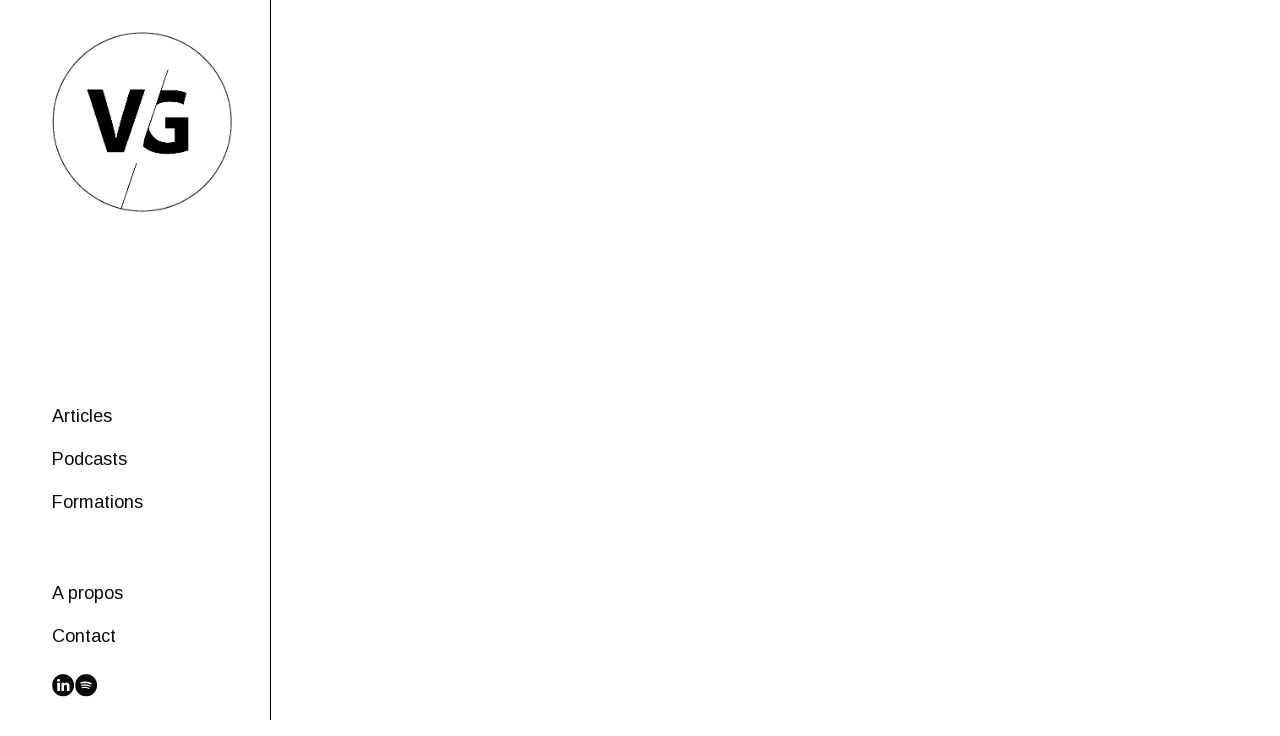

--- FILE ---
content_type: text/css
request_url: http://vincentgerles.fr/wp-content/themes/minimalio/assets/dist/css/minimalio-theme.min.css?ver=1.4.37
body_size: 13836
content:
*,::after,::before{--tw-border-spacing-x:0;--tw-border-spacing-y:0;--tw-translate-x:0;--tw-translate-y:0;--tw-rotate:0;--tw-skew-x:0;--tw-skew-y:0;--tw-scale-x:1;--tw-scale-y:1;--tw-scroll-snap-strictness:proximity;--tw-ring-offset-width:0px;--tw-ring-offset-color:#fff;--tw-ring-color:rgb(59 130 246 / 0.5);--tw-ring-offset-shadow:0 0 #0000;--tw-ring-shadow:0 0 #0000;--tw-shadow:0 0 #0000;--tw-shadow-colored:0 0 #0000}::backdrop{--tw-border-spacing-x:0;--tw-border-spacing-y:0;--tw-translate-x:0;--tw-translate-y:0;--tw-rotate:0;--tw-skew-x:0;--tw-skew-y:0;--tw-scale-x:1;--tw-scale-y:1;--tw-scroll-snap-strictness:proximity;--tw-ring-offset-width:0px;--tw-ring-offset-color:#fff;--tw-ring-color:rgb(59 130 246 / 0.5);--tw-ring-offset-shadow:0 0 #0000;--tw-ring-shadow:0 0 #0000;--tw-shadow:0 0 #0000;--tw-shadow-colored:0 0 #0000}*,::after,::before{box-sizing:border-box;border-width:0;border-style:solid;border-color:#e5e7eb}::after,::before{--tw-content:""}:host,html{line-height:1.5;-webkit-text-size-adjust:100%;-moz-tab-size:4;-o-tab-size:4;tab-size:4;font-family:ui-sans-serif,system-ui,sans-serif,"Apple Color Emoji","Segoe UI Emoji","Segoe UI Symbol","Noto Color Emoji";font-feature-settings:normal;font-variation-settings:normal;-webkit-tap-highlight-color:transparent}body{margin:0;line-height:inherit}hr{height:0;color:inherit;border-top-width:1px}abbr:where([title]){-webkit-text-decoration:underline dotted;text-decoration:underline dotted}h1,h2,h3,h4,h5,h6{font-size:inherit;font-weight:inherit}a{color:inherit;text-decoration:inherit}b,strong{font-weight:bolder}code,kbd,pre,samp{font-family:ui-monospace,SFMono-Regular,Menlo,Monaco,Consolas,"Liberation Mono","Courier New",monospace;font-feature-settings:normal;font-variation-settings:normal;font-size:1em}small{font-size:80%}sub,sup{font-size:75%;line-height:0;position:relative;vertical-align:baseline}sub{bottom:-.25em}sup{top:-.5em}table{text-indent:0;border-color:inherit;border-collapse:collapse}button,input,optgroup,select,textarea{font-family:inherit;font-feature-settings:inherit;font-variation-settings:inherit;font-size:100%;font-weight:inherit;line-height:inherit;letter-spacing:inherit;color:inherit;margin:0;padding:0}button,select{text-transform:none}button,input:where([type=button]),input:where([type=reset]),input:where([type=submit]){-webkit-appearance:button;background-color:transparent;background-image:none}:-moz-focusring{outline:auto}:-moz-ui-invalid{box-shadow:none}progress{vertical-align:baseline}::-webkit-inner-spin-button,::-webkit-outer-spin-button{height:auto}[type=search]{-webkit-appearance:textfield;outline-offset:-2px}::-webkit-search-decoration{-webkit-appearance:none}::-webkit-file-upload-button{-webkit-appearance:button;font:inherit}summary{display:list-item}blockquote,dd,dl,figure,h1,h2,h3,h4,h5,h6,hr,p,pre{margin:0}fieldset{margin:0;padding:0}legend{padding:0}menu,ol,ul{list-style:none;margin:0;padding:0}dialog{padding:0}textarea{resize:vertical}input::-moz-placeholder,textarea::-moz-placeholder{opacity:1;color:#9ca3af}input::placeholder,textarea::placeholder{opacity:1;color:#9ca3af}[role=button],button{cursor:pointer}:disabled{cursor:default}audio,canvas,embed,iframe,img,object,svg,video{display:block;vertical-align:middle}img,video{max-width:100%;height:auto}[hidden]:where(:not([hidden=until-found])){display:none}.container{width:100%}@media (min-width:640px){.container{max-width:640px}}@media (min-width:768px){.container{max-width:768px}}@media (min-width:1024px){.container{max-width:1024px}}@media (min-width:1280px){.container{max-width:1280px}}@media (min-width:1536px){.container{max-width:1536px}}.sr-only{position:absolute;width:1px;height:1px;padding:0;margin:-1px;overflow:hidden;clip:rect(0,0,0,0);white-space:nowrap;border-width:0}.invisible{visibility:hidden}.collapse{visibility:collapse}.static{position:static}.fixed{position:fixed}.absolute{position:absolute}.relative{position:relative}.bottom-0{bottom:0}.left-0{left:0}.right-0{right:0}.right-4{right:1rem}.top-0{top:0}.top-1\/2{top:50%}.-z-10{z-index:-10}.z-10{z-index:10}.z-20{z-index:20}.z-\[110\]{z-index:110}.float-left{float:left}.m-0{margin:0}.mx-auto{margin-left:auto;margin-right:auto}.my-0{margin-top:0;margin-bottom:0}.my-1{margin-top:.25rem;margin-bottom:.25rem}.mb-0{margin-bottom:0}.mb-2{margin-bottom:.5rem}.mb-4{margin-bottom:1rem}.mb-8{margin-bottom:2rem}.ml-2{margin-left:.5rem}.mr-0{margin-right:0}.mr-4{margin-right:1rem}.mr-8{margin-right:2rem}.mt-12{margin-top:3rem}.mt-2{margin-top:.5rem}.mt-4{margin-top:1rem}.mt-8{margin-top:2rem}.block{display:block}.inline-block{display:inline-block}.inline{display:inline}.flex{display:flex}.grid{display:grid}.contents{display:contents}.hidden{display:none}.h-4{height:1rem}.h-5{height:1.25rem}.h-6{height:1.5rem}.h-auto{height:auto}.h-fit{height:-moz-fit-content;height:fit-content}.h-full{height:100%}.w-1\/3{width:33.333333%}.w-4{width:1rem}.w-5{width:1.25rem}.w-6{width:1.5rem}.w-auto{width:auto}.w-full{width:100%}.max-w-72{max-width:18rem}.max-w-8{max-width:2rem}.max-w-\[50\%\]{max-width:50%}.max-w-full{max-width:100%}.basis-1\/2{flex-basis:50%}.-translate-x-4{--tw-translate-x:-1rem;transform:translate(var(--tw-translate-x),var(--tw-translate-y)) rotate(var(--tw-rotate)) skewX(var(--tw-skew-x)) skewY(var(--tw-skew-y)) scaleX(var(--tw-scale-x)) scaleY(var(--tw-scale-y))}.-translate-y-2\/4{--tw-translate-y:-50%;transform:translate(var(--tw-translate-x),var(--tw-translate-y)) rotate(var(--tw-rotate)) skewX(var(--tw-skew-x)) skewY(var(--tw-skew-y)) scaleX(var(--tw-scale-x)) scaleY(var(--tw-scale-y))}.list-none{list-style-type:none}.appearance-auto{-webkit-appearance:auto;-moz-appearance:auto;appearance:auto}.grid-cols-1{grid-template-columns:repeat(1,minmax(0,1fr))}.grid-cols-10{grid-template-columns:repeat(10,minmax(0,1fr))}.grid-cols-11{grid-template-columns:repeat(11,minmax(0,1fr))}.grid-cols-12{grid-template-columns:repeat(12,minmax(0,1fr))}.grid-cols-2{grid-template-columns:repeat(2,minmax(0,1fr))}.grid-cols-3{grid-template-columns:repeat(3,minmax(0,1fr))}.grid-cols-4{grid-template-columns:repeat(4,minmax(0,1fr))}.grid-cols-5{grid-template-columns:repeat(5,minmax(0,1fr))}.grid-cols-6{grid-template-columns:repeat(6,minmax(0,1fr))}.grid-cols-7{grid-template-columns:repeat(7,minmax(0,1fr))}.grid-cols-8{grid-template-columns:repeat(8,minmax(0,1fr))}.grid-cols-9{grid-template-columns:repeat(9,minmax(0,1fr))}.grid-cols-none{grid-template-columns:none}.grid-cols-subgrid{grid-template-columns:subgrid}.flex-col{flex-direction:column}.flex-wrap{flex-wrap:wrap}.items-center{align-items:center}.justify-start{justify-content:flex-start}.justify-end{justify-content:flex-end}.justify-center{justify-content:center}.justify-between{justify-content:space-between}.gap-2{gap:.5rem}.gap-x-4{-moz-column-gap:1rem;column-gap:1rem}.gap-x-8{-moz-column-gap:2rem;column-gap:2rem}.gap-y-4{row-gap:1rem}.overflow-auto{overflow:auto}.overflow-hidden{overflow:hidden}.overflow-x-hidden{overflow-x:hidden}.overflow-y-scroll{overflow-y:scroll}.whitespace-nowrap{white-space:nowrap}.break-words{overflow-wrap:break-word}.rounded-full{border-radius:9999px}.rounded-none{border-radius:0}.border{border-width:1px}.border-b{border-bottom-width:1px}.border-t{border-top-width:1px}.border-solid{border-style:solid}.border-none{border-style:none}.border-\[var\(--preset--font-color\)\]{border-color:var(--preset--font-color)}.bg-black{--tw-bg-opacity:1;background-color:rgb(0 0 0/var(--tw-bg-opacity,1))}.bg-transparent{background-color:transparent}.bg-white{--tw-bg-opacity:1;background-color:rgb(255 255 255/var(--tw-bg-opacity,1))}.bg-cover{background-size:cover}.bg-fixed{background-attachment:fixed}.bg-center{background-position:center}.bg-no-repeat{background-repeat:no-repeat}.object-fill{-o-object-fit:fill;object-fit:fill}.p-0{padding:0}.p-2{padding:.5rem}.p-4{padding:1rem}.px-8{padding-left:2rem;padding-right:2rem}.py-1{padding-top:.25rem;padding-bottom:.25rem}.py-4{padding-top:1rem;padding-bottom:1rem}.py-8{padding-top:2rem;padding-bottom:2rem}.pb-12{padding-bottom:3rem}.pb-2{padding-bottom:.5rem}.pb-4{padding-bottom:1rem}.pb-8{padding-bottom:2rem}.pt-0{padding-top:0}.pt-2{padding-top:.5rem}.pt-4{padding-top:1rem}.pt-8{padding-top:2rem}.text-left{text-align:left}.text-center{text-align:center}.text-right{text-align:right}.align-middle{vertical-align:middle}.lowercase{text-transform:lowercase}.italic{font-style:italic}.leading-8{line-height:2rem}.text-black{--tw-text-opacity:1;color:rgb(0 0 0/var(--tw-text-opacity,1))}.underline{text-decoration-line:underline}.line-through{text-decoration-line:line-through}.no-underline{text-decoration-line:none}.opacity-0{opacity:0}.shadow-none{--tw-shadow:0 0 #0000;--tw-shadow-colored:0 0 #0000;box-shadow:var(--tw-ring-offset-shadow,0 0 rgba(0,0,0,0)),var(--tw-ring-shadow,0 0 rgba(0,0,0,0)),var(--tw-shadow)}.filter{filter:var(--tw-blur) var(--tw-brightness) var(--tw-contrast) var(--tw-grayscale) var(--tw-hue-rotate) var(--tw-invert) var(--tw-saturate) var(--tw-sepia) var(--tw-drop-shadow)}.transition{transition-property:color,background-color,border-color,text-decoration-color,fill,stroke,opacity,box-shadow,transform,filter,backdrop-filter;transition-timing-function:cubic-bezier(.4,0,.2,1);transition-duration:150ms}.transition-opacity{transition-property:opacity;transition-timing-function:cubic-bezier(.4,0,.2,1);transition-duration:150ms}.duration-300{transition-duration:.3s}.hover\:border-none:hover{border-style:none}@media (min-width:640px){.sm\:grid-cols-1{grid-template-columns:repeat(1,minmax(0,1fr))}.sm\:grid-cols-10{grid-template-columns:repeat(10,minmax(0,1fr))}.sm\:grid-cols-11{grid-template-columns:repeat(11,minmax(0,1fr))}.sm\:grid-cols-12{grid-template-columns:repeat(12,minmax(0,1fr))}.sm\:grid-cols-2{grid-template-columns:repeat(2,minmax(0,1fr))}.sm\:grid-cols-3{grid-template-columns:repeat(3,minmax(0,1fr))}.sm\:grid-cols-4{grid-template-columns:repeat(4,minmax(0,1fr))}.sm\:grid-cols-5{grid-template-columns:repeat(5,minmax(0,1fr))}.sm\:grid-cols-6{grid-template-columns:repeat(6,minmax(0,1fr))}.sm\:grid-cols-7{grid-template-columns:repeat(7,minmax(0,1fr))}.sm\:grid-cols-8{grid-template-columns:repeat(8,minmax(0,1fr))}.sm\:grid-cols-9{grid-template-columns:repeat(9,minmax(0,1fr))}.sm\:grid-cols-none{grid-template-columns:none}.sm\:grid-cols-subgrid{grid-template-columns:subgrid}}@media (min-width:768px){.md\:right-6{right:1.5rem}.md\:mt-0{margin-top:0}.md\:block{display:block}.md\:hidden{display:none}.md\:w-1\/3{width:33.333333%}.md\:grid-cols-1{grid-template-columns:repeat(1,minmax(0,1fr))}.md\:grid-cols-10{grid-template-columns:repeat(10,minmax(0,1fr))}.md\:grid-cols-11{grid-template-columns:repeat(11,minmax(0,1fr))}.md\:grid-cols-12{grid-template-columns:repeat(12,minmax(0,1fr))}.md\:grid-cols-2{grid-template-columns:repeat(2,minmax(0,1fr))}.md\:grid-cols-3{grid-template-columns:repeat(3,minmax(0,1fr))}.md\:grid-cols-4{grid-template-columns:repeat(4,minmax(0,1fr))}.md\:grid-cols-5{grid-template-columns:repeat(5,minmax(0,1fr))}.md\:grid-cols-6{grid-template-columns:repeat(6,minmax(0,1fr))}.md\:grid-cols-7{grid-template-columns:repeat(7,minmax(0,1fr))}.md\:grid-cols-8{grid-template-columns:repeat(8,minmax(0,1fr))}.md\:grid-cols-9{grid-template-columns:repeat(9,minmax(0,1fr))}.md\:grid-cols-none{grid-template-columns:none}.md\:grid-cols-subgrid{grid-template-columns:subgrid}.md\:justify-start{justify-content:flex-start}.md\:justify-end{justify-content:flex-end}.md\:p-4{padding:1rem}.md\:pb-8{padding-bottom:2rem}.md\:pl-4{padding-left:1rem}.md\:pr-4{padding-right:1rem}.md\:pt-4{padding-top:1rem}}@media (min-width:1024px){.lg\:right-8{right:2rem}.lg\:my-4{margin-top:1rem;margin-bottom:1rem}.lg\:mb-0{margin-bottom:0}.lg\:mb-16{margin-bottom:4rem}.lg\:mb-6{margin-bottom:1.5rem}.lg\:mr-2{margin-right:.5rem}.lg\:mt-0{margin-top:0}.lg\:block{display:block}.lg\:w-1\/3{width:33.333333%}.lg\:w-1\/4{width:25%}.lg\:shrink-0{flex-shrink:0}.lg\:grow{flex-grow:1}.lg\:basis-0{flex-basis:0px}.lg\:basis-1\/2{flex-basis:50%}.lg\:grid-cols-1{grid-template-columns:repeat(1,minmax(0,1fr))}.lg\:grid-cols-10{grid-template-columns:repeat(10,minmax(0,1fr))}.lg\:grid-cols-11{grid-template-columns:repeat(11,minmax(0,1fr))}.lg\:grid-cols-12{grid-template-columns:repeat(12,minmax(0,1fr))}.lg\:grid-cols-2{grid-template-columns:repeat(2,minmax(0,1fr))}.lg\:grid-cols-3{grid-template-columns:repeat(3,minmax(0,1fr))}.lg\:grid-cols-4{grid-template-columns:repeat(4,minmax(0,1fr))}.lg\:grid-cols-5{grid-template-columns:repeat(5,minmax(0,1fr))}.lg\:grid-cols-6{grid-template-columns:repeat(6,minmax(0,1fr))}.lg\:grid-cols-7{grid-template-columns:repeat(7,minmax(0,1fr))}.lg\:grid-cols-8{grid-template-columns:repeat(8,minmax(0,1fr))}.lg\:grid-cols-9{grid-template-columns:repeat(9,minmax(0,1fr))}.lg\:grid-cols-none{grid-template-columns:none}.lg\:grid-cols-subgrid{grid-template-columns:subgrid}.lg\:flex-row{flex-direction:row}.lg\:gap-x-8{-moz-column-gap:2rem;column-gap:2rem}.lg\:pb-16{padding-bottom:4rem}.lg\:pl-8{padding-left:2rem}.lg\:pr-8{padding-right:2rem}.lg\:text-left{text-align:left}}@media (min-width:640px){.sm\:\[\&\.right-wrapper\]\:max-w-sm.right-wrapper{max-width:24rem}}body{font-size:1rem}body a{text-underline-offset:5px}.h1,.h1>:not(br,li),h1{font-size:2.0515181971rem}@media (min-width:20em) and (max-width:60em){.h1,.h1>:not(br,li),h1{font-size:calc(2.0515181971rem + 2.1572087158 * (100vw - 20em)/ 40)}}@media (min-width:60em){.h1,.h1>:not(br,li),h1{font-size:4.2087269129rem}}.h1,.h1>:not(br,li),h1{margin-bottom:.4874438849rem}@media (min-width:20em) and (max-width:60em){.h1,.h1>:not(br,li),h1{margin-bottom:calc(.4874438849rem + -.249842344 * (100vw - 20em)/ 40)}}@media (min-width:60em){.h1,.h1>:not(br,li),h1{margin-bottom:.237601541rem}}.h1,.h1>:not(br,li),h1{line-height:1.2}.h2,.h2>:not(br,li),h2{font-size:1.776889rem}@media (min-width:20em) and (max-width:60em){.h2,.h2>:not(br,li),h2{font-size:calc(1.776889rem + 1.3804455183 * (100vw - 20em)/ 40)}}@media (min-width:60em){.h2,.h2>:not(br,li),h2{font-size:3.1573345183rem}}.h2,.h2>:not(br,li),h2{margin-bottom:.5627813555rem}@media (min-width:20em) and (max-width:60em){.h2,.h2>:not(br,li),h2{margin-bottom:calc(.5627813555rem + -.2460585014 * (100vw - 20em)/ 40)}}@media (min-width:60em){.h2,.h2>:not(br,li),h2{margin-bottom:.3167228541rem}}.h2,.h2>:not(br,li),h2{line-height:1.2}.h3,.h3>:not(br,li),h3{font-size:1.5390234037rem}@media (min-width:20em) and (max-width:60em){.h3,.h3>:not(br,li),h3{font-size:calc(1.5390234037rem + .8295696333 * (100vw - 20em)/ 40)}}@media (min-width:60em){.h3,.h3>:not(br,li),h3{font-size:2.368593037rem}}.h3,.h3>:not(br,li),h3{margin-bottom:.6497626986rem}@media (min-width:20em) and (max-width:60em){.h3,.h3>:not(br,li),h3{margin-bottom:calc(.6497626986rem + -.2275711341 * (100vw - 20em)/ 40)}}@media (min-width:60em){.h3,.h3>:not(br,li),h3{margin-bottom:.4221915645rem}}.h3,.h3>:not(br,li),h3{line-height:1.2}.h4,.h4>:not(br,li),h4{font-size:1.333rem}@media (min-width:20em) and (max-width:60em){.h4,.h4>:not(br,li),h4{font-size:calc(1.333rem + .443889 * (100vw - 20em)/ 40)}}@media (min-width:60em){.h4,.h4>:not(br,li),h4{font-size:1.776889rem}}.h4,.h4>:not(br,li),h4{margin-bottom:.7501875469rem}@media (min-width:20em) and (max-width:60em){.h4,.h4>:not(br,li),h4{margin-bottom:calc(.7501875469rem + -.1874061914 * (100vw - 20em)/ 40)}}@media (min-width:60em){.h4,.h4>:not(br,li),h4{margin-bottom:.5627813555rem}}.h5,.h5>:not(br,li),h5{font-size:1.1545561918rem}@media (min-width:20em) and (max-width:60em){.h5,.h5>:not(br,li),h5{font-size:calc(1.1545561918rem + .1784438082 * (100vw - 20em)/ 40)}}@media (min-width:60em){.h5,.h5>:not(br,li),h5{font-size:1.333rem}}.h5,.h5>:not(br,li),h5{margin-bottom:.8661336773rem}@media (min-width:20em) and (max-width:60em){.h5,.h5>:not(br,li),h5{margin-bottom:calc(.8661336773rem + -.1159461304 * (100vw - 20em)/ 40)}}@media (min-width:60em){.h5,.h5>:not(br,li),h5{margin-bottom:.7501875469rem}}.h6,.h6>:not(br,li),h6{font-size:1rem}@media (min-width:20em) and (max-width:60em){.h6,.h6>:not(br,li),h6{font-size:calc(1rem + 0 * (100vw - 20em)/ 40)}}@media (min-width:60em){.h6,.h6>:not(br,li),h6{font-size:1rem}}.headings-scale-1-25 .h1,.headings-scale-1-25 .h1>:not(br,li),.headings-scale-1-25 h1{font-size:clamp(2.4883rem,2.2923rem + .9799vw,3.0518rem);margin-bottom:.4019em}.headings-scale-1-25 .h2,.headings-scale-1-25 .h2>:not(br,li),.headings-scale-1-25 h2{font-size:clamp(2.0736rem,1.9457rem + .6397vw,2.4414rem);margin-bottom:.4823em}.headings-scale-1-25 .h3,.headings-scale-1-25 .h3>:not(br,li),.headings-scale-1-25 h3{font-size:clamp(1.728rem,1.6497rem + .3915vw,1.9531rem);margin-bottom:.5787em}.headings-scale-1-25 .h4,.headings-scale-1-25 .h4>:not(br,li),.headings-scale-1-25 h4{font-size:clamp(1.44rem,1.3974rem + .213vw,1.5625rem);margin-bottom:.6944em}.headings-scale-1-25 .h5,.headings-scale-1-25 .h5>:not(br,li),.headings-scale-1-25 h5{font-size:clamp(1.2rem,1.1826rem + .087vw,1.25rem);margin-bottom:.8333em}.headings-scale-1-25 .h6,.headings-scale-1-25 .h6>:not(br,li),.headings-scale-1-25 h6{font-size:1rem;margin-bottom:1em}.headings-scale-1-333 .h1,.headings-scale-1-333 .h1>:not(br,li),.headings-scale-1-333 h1{font-size:clamp(2.4883rem,1.8899rem + 2.992vw,4.2087rem);margin-bottom:.4019em}.headings-scale-1-333 .h2,.headings-scale-1-333 .h2>:not(br,li),.headings-scale-1-333 h2{font-size:clamp(2.0736rem,1.6966rem + 1.8848vw,3.1573rem);margin-bottom:.4823em}.headings-scale-1-333 .h3,.headings-scale-1-333 .h3>:not(br,li),.headings-scale-1-333 h3{font-size:clamp(1.728rem,1.5052rem + 1.1141vw,2.3686rem);margin-bottom:.5787em}.headings-scale-1-333 .h4,.headings-scale-1-333 .h4>:not(br,li),.headings-scale-1-333 h4{font-size:clamp(1.44rem,1.3228rem + .5859vw,1.7769rem);margin-bottom:.6944em}.headings-scale-1-333 .h5,.headings-scale-1-333 .h5>:not(br,li),.headings-scale-1-333 h5{font-size:clamp(1.2rem,1.1537rem + .2313vw,1.333rem);margin-bottom:.8333em}.headings-scale-1-333 .h6,.headings-scale-1-333 .h6>:not(br,li),.headings-scale-1-333 h6{font-size:1rem;margin-bottom:1em}.headings-scale-1-414 .h1,.headings-scale-1-414 .h1>:not(br,li),.headings-scale-1-414 h1{font-size:clamp(2.4883rem,1.3877rem + 5.5031vw,5.6526rem);margin-bottom:.4019em}.headings-scale-1-414 .h2,.headings-scale-1-414 .h2>:not(br,li),.headings-scale-1-414 h2{font-size:clamp(2.0736rem,1.4044rem + 3.3461vw,3.9976rem);margin-bottom:.4823em}.headings-scale-1-414 .h3,.headings-scale-1-414 .h3>:not(br,li),.headings-scale-1-414 h3{font-size:clamp(1.728rem,1.3457rem + 1.9116vw,2.8271rem);margin-bottom:.5787em}.headings-scale-1-414 .h4,.headings-scale-1-414 .h4>:not(br,li),.headings-scale-1-414 h4{font-size:clamp(1.44rem,1.2454rem + .9729vw,1.9994rem);margin-bottom:.6944em}.headings-scale-1-414 .h5,.headings-scale-1-414 .h5>:not(br,li),.headings-scale-1-414 h5{font-size:clamp(1.2rem,1.1256rem + .3722vw,1.414rem);margin-bottom:.8333em}.headings-scale-1-414 .h6,.headings-scale-1-414 .h6>:not(br,li),.headings-scale-1-414 h6{font-size:1rem;margin-bottom:1em}.headings-scale-1-5 .h1,.headings-scale-1-5 .h1>:not(br,li),.headings-scale-1-5 h1{font-size:clamp(2.4883rem,.7125rem + 8.879vw,7.5938rem);margin-bottom:.4019em}.headings-scale-1-5 .h2,.headings-scale-1-5 .h2>:not(br,li),.headings-scale-1-5 h2{font-size:clamp(2.0736rem,1.034rem + 5.1981vw,5.0625rem);margin-bottom:.4823em}.headings-scale-1-5 .h3,.headings-scale-1-5 .h3>:not(br,li),.headings-scale-1-5 h3{font-size:clamp(1.728rem,1.1551rem + 2.8643vw,3.375rem);margin-bottom:.5787em}.headings-scale-1-5 .h4,.headings-scale-1-5 .h4>:not(br,li),.headings-scale-1-5 h4{font-size:clamp(1.44rem,1.1583rem + 1.4087vw,2.25rem);margin-bottom:.6944em}.headings-scale-1-5 .h5,.headings-scale-1-5 .h5>:not(br,li),.headings-scale-1-5 h5{font-size:clamp(1.2rem,1.0957rem + .5217vw,1.5rem);margin-bottom:.8333em}.headings-scale-1-5 .h6,.headings-scale-1-5 .h6>:not(br,li),.headings-scale-1-5 h6{font-size:1rem;margin-bottom:1em}b,strong{font-weight:700}.h1,.h2,.h3,.h4,.h5,.h6,h1,h2,h3,h4,h5,h6{font-weight:inherit}.entry-title{line-height:1.2}body a:where(:not(.wp-element-button)){text-decoration:underline}p{margin-bottom:1rem}.content-area menu:not([class*=wp-block-]),.content-area ol:not([class*=wp-block-]),.content-area ul:not([class*=wp-block-]):not(.comment-list){list-style:inside}.content-area ol:not([class*=wp-block-]){list-style-type:decimal}:root{--preset--font-color:#000;--preset--secondary-color:#000;--preset--tertiary-color:#000}html{scroll-behavior:smooth;overflow-x:hidden}@media screen and (prefers-reduced-motion:reduce){html{scroll-behavior:auto}}.content-area,.site-main,article{width:100%}.container{max-width:1240px;margin-left:auto;margin-right:auto}.container,.container-fluid{padding-left:1rem;padding-right:1rem}@media (min-width:768px){.container,.container-fluid{padding-left:1.5rem;padding-right:1.5rem}}@media (min-width:1024px){.container,.container-fluid{padding-left:2rem;padding-right:2rem}}.content-area{padding-top:2rem;padding-bottom:2rem}.row{display:flex;flex-wrap:wrap}.wp-block-columns{gap:2rem}.wp-block[data-align=full]{max-width:none}.alignwide{max-width:1240px;width:100%;margin:0 auto}.alignfull .alignwide{padding-left:1rem;padding-right:1rem}.alignfull,.is-style-wide{width:100%;overflow:hidden}.wp-block-group.alignfull>.wp-block-group,.wp-block-group.is-style-wide>.wp-block-group{padding-left:1rem;padding-right:1rem}@media screen and (min-width:768px){.wp-block-group.alignfull>.wp-block-group,.wp-block-group.is-style-wide>.wp-block-group{padding-left:1.5rem;padding-right:1.5rem}.alignfull .alignwide{padding-left:1.5rem;padding-right:1.5rem}}@media screen and (min-width:1024px){.wp-block-group.alignfull>.wp-block-group,.wp-block-group.is-style-wide>.wp-block-group{padding-left:2rem;padding-right:2rem}.alignfull .alignwide{padding-left:2rem;padding-right:2rem}}.alignleft{float:left;margin-right:1em}.alignright{float:right;margin-left:1em}.aligncenter{display:block;margin-left:auto;margin-right:auto}.page-links{clear:both}.site .site-content.transparent,.site .site-content.transparent .content-area{padding-top:0;padding-bottom:0}@media screen and (max-width:1023px){.widget-area{order:2}}@media screen and (min-width:769px){.vertical{display:flex;flex-wrap:wrap;margin:0 auto;max-width:1240px}.vertical.full-width-container{max-width:unset}.vertical .header{display:flex;flex-direction:column;width:auto;flex:0 auto;margin:0}.vertical .header .header__row{flex-wrap:nowrap;flex-direction:column;align-items:flex-start}.vertical .header .header .header__brand{margin-bottom:1rem}.vertical .header .center-logo .header__col-left{margin:0}.vertical .header .header__col-right{flex-direction:column;align-items:flex-start;margin:1rem 0 0 0}.vertical .header .header__col-right .menu-main-container{margin:0 0 1rem 0;width:100%}.vertical .header .header__col-right .header__menu,.vertical .header .header__col-right .header__secondary__menu{flex-direction:column;align-items:flex-start;padding-left:0}.vertical .header .header__col-right .header__menu .nav__link,.vertical .header .header__col-right .header__secondary__menu .nav__link{padding:.5rem 0;margin:0}.vertical .header .header__col-right .header__menu .header__submenu-wrap,.vertical .header .header__col-right .header__secondary__menu .header__submenu-wrap{position:relative;width:auto;max-width:100%;transform:none;margin:0;height:0;padding:0;opacity:1;max-height:0;transition:max-height 2s ease-in-out;overflow-y:hidden}.vertical .header .header__col-right .header__menu .header__submenu-wrap .menu__submenu--depth-1,.vertical .header .header__col-right .header__secondary__menu .header__submenu-wrap .menu__submenu--depth-1{margin:0;padding:1rem 0}.vertical .header .header__col-right .header__menu .header__submenu-wrap .nav__link,.vertical .header .header__col-right .header__secondary__menu .header__submenu-wrap .nav__link{padding:0}.vertical .header .header__col-right .header__menu .menu-item-has-children:hover .header__submenu-wrap,.vertical .header .header__col-right .header__menu .menu-item__open-parent.current_page_item .header__submenu-wrap,.vertical .header .header__col-right .header__menu .menu-item__open-parent.menu-item__has-active-child .header__submenu-wrap,.vertical .header .header__col-right .header__secondary__menu .menu-item-has-children:hover .header__submenu-wrap,.vertical .header .header__col-right .header__secondary__menu .menu-item__open-parent.current_page_item .header__submenu-wrap,.vertical .header .header__col-right .header__secondary__menu .menu-item__open-parent.menu-item__has-active-child .header__submenu-wrap{height:auto;max-height:1000px}.vertical .header .social__block{margin:.5rem 0 1rem 0}.vertical .site-content{flex:1;min-height:calc(100vh - 100px)!important;min-width:0;padding-top:2rem}.vertical .site-content .content-area{padding-top:0}.vertical .widget-area{margin:0 0 2rem 0}.vertical footer{flex:1 100%}}.vertical .header.transparent .header__container{margin:0}.vertical .site-content.transparent{flex:1 100%}.vertical .header.header__fixed{width:auto;min-width:250px;position:relative;padding-top:2rem!important}.vertical .header.header__fixed.active{position:relative!important;width:auto!important}.vertical .header.header__fixed .header__row{position:fixed}@media screen and (max-width:768px){.site{display:block}.vertical .header.header__fixed .header__row{position:relative}}#wrapper-footer>div:first-child{padding-top:2rem;padding-bottom:2rem}#wrapper-footer>div:nth-child(2){padding-bottom:2rem}.footer__widgets .footer-widget{width:100%}.header.transparent{background:0 0;position:absolute;width:100%;z-index:99}.header.header__fixed{position:relative;width:100%;top:0;z-index:40;transition:.5s all ease-in-out}.header.header__fixed.transparent{position:fixed}.header.header__fixed.active{padding-top:1rem;padding-bottom:1rem;transition:.5s all ease-in-out}.header a{text-decoration:none!important}.header__brand{font-size:1.333rem}@media (min-width:20em) and (max-width:60em){.header__brand{font-size:calc(1.333rem + .443889 * (100vw - 20em)/ 40)}}@media (min-width:60em){.header__brand{font-size:1.776889rem}}.site .custom-logo-link .img-fluid{width:180px}.site .header__logo-link-mobile .header__logo-mobile{max-width:70%}.menu-main-container .header__menu .nav__link{display:block}.menu-main-container .header__menu .nav__link:hover{text-decoration:none}.nav__link{font-size:20px}.nav__link{color:#000}.site:not(.vertical) .center-menu:not(.center-logo) .header__col-right{flex-grow:1}.site:not(.vertical) .center-menu:not(.center-logo) .header__col-left,.site:not(.vertical) .center-menu:not(.center-logo) .header__social-block{min-width:250px}.site:not(.vertical) .center-menu:not(.center-logo) .header__social-block{margin:5px 0 0 0}.site:not(.vertical) .center-menu:not(.center-logo) .menu-main-container{flex-grow:1;justify-content:center}.site:not(.vertical) .center-menu:not(.center-logo) .menu-main-container ul{padding:0}.site:not(.vertical) .center-menu:not(.center-logo) .menu-main-container .header__menu>li:last-child a{margin-right:1rem!important}@media screen and (max-width:992px){.site:not(.vertical) .center-menu:not(.center-logo) .header__col-left,.site:not(.vertical) .center-menu:not(.center-logo) .header__social-block{min-width:auto}}.header .center-logo .header__col-left,.header .center-logo .header__col-right{width:100%;display:flex;justify-content:center;margin:1rem 0 0 0}@media screen and (min-width:768px){.menu-main-container .centered{display:flex;justify-content:flex-end}.header__col-right .menu-main-container.centered{justify-content:flex-start}.header__col-right .menu-main-container.centered .header__menu{padding-left:0}}.menu-main-container.underlined .nav__link{padding:.2em 0}.menu-main-container.line-through,.menu-main-container.underlined{text-decoration:none}.menu-main-container.line-through .nav__link,.menu-main-container.underlined .nav__link{position:relative}.menu-main-container.line-through .nav__link:after,.menu-main-container.underlined .nav__link:after{content:"";position:absolute;bottom:0;right:50%;left:50%;width:0;border-bottom:1px solid;transition:.3s all}.menu-main-container.line-through .nav__link:hover,.menu-main-container.underlined .nav__link:hover{color:#717171}.menu-main-container.line-through .nav__link:hover:after,.menu-main-container.underlined .nav__link:hover:after{right:0;left:0;width:100%}.menu-main-container.line-through .current-menu-item>.nav__link,.menu-main-container.underlined .current-menu-item>.nav__link{color:#717171}.menu-main-container.line-through .current-menu-item>.nav__link:after,.menu-main-container.underlined .current-menu-item>.nav__link:after{content:"";position:absolute;bottom:0;right:0;left:0;width:100%;border-bottom:1px solid}.menu-main-container.line-through .nav__link:after{bottom:50%;transform:translateY(50%)}.menu-main-container.line-through .current-menu-item>.nav__link:after{bottom:50%;transform:translateY(50%)}.header__container .header__main-menu-light .current-menu-item>a{font-weight:200}.header__container .header__main-menu-light li:hover>.nav__link{font-weight:200}.header__container .header__main-menu-semibold .current-menu-item>a{font-weight:600}.header__container .header__main-menu-semibold li:hover>.nav__link{font-weight:600}.header__container .header__main-menu-bold .current-menu-item>a{font-weight:800}.header__container .header__main-menu-bold li:hover>.nav__link{font-weight:800}.menu-item-has-children .header__submenu-wrap .menu-item{margin:.5rem 0;width:-moz-max-content;width:max-content}.menu-item-has-children:focus-within .header__submenu-wrap,.menu-item-has-children:hover .header__submenu-wrap{opacity:1;visibility:visible;z-index:10}.menu-item-has-children:focus-within .menu-item__open-parent.current-menu-item .header__submenu-wrap,.menu-item-has-children:hover .menu-item__open-parent.current-menu-item .header__submenu-wrap{opacity:0;visibility:hidden;z-index:-1}.header__submenu-wrap .menu__submenu--depth-2{padding:0;padding-bottom:.5rem}.header__submenu-wrap .menu__submenu--depth-2>li{padding:0;padding-left:1rem}.menu-item__open-parent.current-menu-item.menu-item__open-parent .header__submenu-wrap,.menu-item__open-parent.menu-item__has-active-child.menu-item__open-parent .header__submenu-wrap{opacity:1;visibility:visible;z-index:9}.mobile-toggle .mobile-menu__close-icon{display:none}.mobile-toggle.is-active .mobile-menu__close-icon{display:block}.mobile-toggle.is-active .mobile-menu__open-icon{display:none}.mobile-menu{z-index:-1;opacity:0!important;transition:opacity .3s ease!important;height:0}.mobile-menu>*{display:none}.mobile-menu.is-active{z-index:100;opacity:100!important;transition:opacity .3s ease!important;height:100%}.mobile-menu.is-active>*{display:block}.custom-logo-link,.mobile-menu__logo-link{display:inline-block}.custom-logo-link img,.mobile-menu__logo-link img{width:auto;-o-object-fit:contain;object-fit:contain}.mobile-menu__logo-wrap .custom-logo-link,.mobile-menu__logo-wrap .mobile-menu__logo-link{display:inline-block}.mobile-menu__logo-wrap a img{width:auto;height:auto;-o-object-fit:contain;object-fit:contain;margin:2rem 2rem 2rem 1rem}.right-wrapper .mobile-menu__logo-wrap a img{max-width:70%}button.header__mobile-button{-webkit-border-radius:0}.mobile-menu__menu li,.mobile-menu__submenu li{font-size:20px}.mobile-menu__item{position:relative;margin:0;word-break:break-word}.mobile-menu__item:last-child{margin-bottom:0}.mobile-menu__menu>.mobile-menu__item{line-height:1.5}.mobile-menu.full-width .mobile-menu__menu .mobile-menu__item{text-align:center}.mobile-menu.full-width .social__block{justify-content:center;gap:1rem}.mobile-menu.full-width .social__block .socials__link{margin:0}.mobile-menu.full-width .mobile-menu__menu .mobile-menu__item{max-width:11em;margin:0 auto;padding:0 1em}.mobile-menu__submenu{height:0;margin:0;padding:0;opacity:0;visibility:hidden}.mobile-menu__submenu .mobile-menu__link{color:#000;text-decoration:none}.menu-item-has-children.mobile-menu__item:after{content:"";position:absolute;top:.5em;right:3px;border:solid;border-width:0 1px 1px 0;display:inline-block;padding:.2em;transform:rotate(45deg);transition:.3s all;color:#000}.menu-item-has-children.mobile-menu__item:hover{cursor:pointer}.menu__submenu--depth-1 .menu-item-has-children.mobile-menu__item:after{display:none}.menu-item-has-children.mobile-menu__item--active:after{transform:rotate(-135deg);top:.7em}.menu-item-has-children.mobile-menu__item--active .mobile-menu__submenu{height:auto;margin:.5rem 0;opacity:1;visibility:visible}.site:not(.vertical) .header__container .social__block a:first-child{margin:0 0 0 2rem}.socials__link{width:1em;height:1em}.socials__link.-pill,.socials__link.-square{width:1.25em;height:1.25em}.socials__icon{width:97%}svg.socials__icon{position:absolute;left:50%;top:50%;transform:translate(-50%,-50%)}.socials__icon--instagram:hover{color:#bb3693!important;fill:#bb3693!important}.socials__icon--facebook:hover{color:#415196!important;fill:#415196!important}.socials__icon--twitter:hover{color:#1fb7f9!important;fill:#1fb7f9!important}.socials__icon--pinterest:hover{color:#e60023!important;fill:#e60023!important}.socials__icon--linkedin:hover{color:#117aa6!important;fill:#117aa6!important}.socials__icon--vimeo:hover{color:#1ab7ea!important;fill:#1ab7ea!important}.socials__icon--youtube:hover{color:red!important;fill:red!important}.socials__icon--applemusic:hover{color:#fa4668!important;fill:#fa4668!important}.socials__icon--bandcamp:hover{color:#629aa9!important;fill:#629aa9!important}.socials__icon--behance:hover{color:#0057ff!important;fill:#0057ff!important}.socials__icon--bluesky:hover{color:#008de4!important;fill:#008de4!important}.socials__icon--codepen:hover{color:#000!important;fill:#000!important}.socials__icon--deviantart:hover{color:#00e59b!important;fill:#00e59b!important}.socials__icon--dribbble:hover{color:#ea4c89!important;fill:#ea4c89!important}.socials__icon--discord:hover{color:#5865f2!important;fill:#5865f2!important}.socials__icon--etsy:hover{color:#f16521!important;fill:#f16521!important}.socials__icon--flickr:hover{color:#0063dc!important;fill:#0063dc!important}.socials__icon--github:hover{color:#171515!important;fill:#171515!important}.socials__icon--goodreads:hover{color:#bb9574!important;fill:#bb9574!important}.socials__icon--imdb:hover{color:#deb522!important;fill:#deb522!important}.socials__icon--lastfm:hover{color:#d51007!important;fill:#d51007!important}.socials__icon--mail:hover{fill:#007bff!important}.socials__icon--mastodon:hover{color:#6364ff!important;fill:#6364ff!important}.socials__icon--medium:hover{color:#00ab6c!important;fill:#00ab6c!important}.socials__icon--patreon:hover{color:#f96854!important;fill:#f96854!important}.socials__icon--pixelfed:hover{color:#394053!important;fill:#394053!important}.socials__icon--reddit:hover{color:#ff4500!important;fill:#ff4500!important}.socials__icon--rss:hover{color:#f60!important;fill:#f60!important}.socials__icon--snapchat:hover{color:#fffc00!important;fill:#fffc00!important}.socials__icon--soundcloud:hover{color:#f70!important;fill:#f70!important}.socials__icon--spotify:hover{color:#1db954!important;fill:#1db954!important}.socials__icon--tiktok:hover{color:#000!important;fill:#000!important}.socials__icon--twitch:hover{color:#9146ff!important;fill:#9146ff!important}.socials__icon--vk:hover{color:#07f!important;fill:#07f!important}.socials__icon--x:hover{color:#000!important;fill:#000!important}.posts__tab span{font-size:20px}.posts__tab span.underlined{padding:.2em 0}.posts__tab span.line-through,.posts__tab span.underlined{position:relative;text-decoration:none}.posts__tab span.line-through:after,.posts__tab span.underlined:after{content:"";position:absolute;bottom:0;right:50%;left:50%;width:0;border-bottom:1px solid;transition:.3s all}.posts__tab span.line-through:hover:after,.posts__tab span.underlined:hover:after{right:0;left:0;width:100%}.posts__tab span:hover{cursor:pointer}.posts__tab.checked span:after{right:0;left:0;width:100%}.posts__tab span.line-through:after{bottom:50%;transform:translateY(50%)}@media screen and (max-width:768px){.posts__categories-wrapper .posts__tab span{margin:0;font-size:1rem}}.posts .gap_0 .posts__row{grid-gap:0}.posts .gap_1 .posts__row{grid-gap:1rem}.posts .gap_2 .posts__row{grid-gap:2rem}.posts .gap_3 .posts__row{grid-gap:3rem}.posts .gap_4 .posts__row{grid-gap:4rem}@media screen and (max-width:782px){.posts .gap_2 .posts__row,.posts .gap_3 .posts__row,.posts .gap_4 .posts__row{grid-gap:1rem}}.posts.masonry .posts__row.grid{padding:0;grid-auto-rows:0;height:unset!important}.posts.masonry .post-item{padding:0;display:grid!important;grid-template-rows:1fr auto;-moz-column-break-inside:avoid;break-inside:avoid;flex:unset;max-width:unset}.posts.masonry .gap_0 .posts__row.grid{grid-gap:1px;padding:1px 0 1px 1px}.posts.masonry .gap_0 .posts__row.grid .post-item{padding:0}.posts.masonry .gap_0 .posts__row.grid .post-item .post-card .post-card__image{margin:0 0 0 -1px}.posts-ajax__tab span{font-size:20px}.posts-ajax__tab span.underlined{padding:.2em 0}.posts-ajax__tab span.line-through,.posts-ajax__tab span.underlined{position:relative;text-decoration:none}.posts-ajax__tab span.line-through:after,.posts-ajax__tab span.underlined:after{content:"";position:absolute;bottom:0;right:50%;left:50%;width:0;border-bottom:1px solid;transition:.3s all}.posts-ajax__tab span.line-through:hover:after,.posts-ajax__tab span.underlined:hover:after{right:0;left:0;width:100%}.posts-ajax__tab span:hover{cursor:pointer}.posts-ajax__tab.checked span:after{right:0;left:0;width:100%}.posts-ajax__tab span.line-through:after{bottom:50%;transform:translateY(50%)}@media screen and (max-width:768px){.posts-ajax__categories-wrapper .posts-ajax__tab span{font-size:1rem}}.lg\:grid-cols-1{grid-template-columns:repeat(1,minmax(0,1fr))!important}.posts-ajax .gap_0 .posts__row{grid-gap:0}.posts-ajax .gap_1 .posts__row{grid-gap:1rem}.posts-ajax .gap_2 .posts__row{grid-gap:2rem}.posts-ajax .gap_3 .posts__row{grid-gap:3rem}.posts-ajax .gap_4 .posts__row{grid-gap:4rem}@media screen and (max-width:782px){.posts-ajax .gap_2 .posts__row,.posts-ajax .gap_3 .posts__row,.posts-ajax .gap_4 .posts__row{grid-gap:1rem}}.posts-ajax.masonry .posts__row.grid{padding:0;grid-auto-rows:0;height:unset!important}.posts-ajax.masonry .post-item{padding:0;display:grid!important;grid-template-rows:1fr auto;-moz-column-break-inside:avoid;break-inside:avoid;flex:unset;max-width:unset}.posts-ajax.masonry .gap_0 .posts__row.grid{grid-gap:1px;padding:1px 0 1px 1px}.posts-ajax.masonry .gap_0 .posts__row.grid .post-item{padding:0}.posts-ajax.masonry .gap_0 .posts__row.grid .post-item .post-card .post-card__image{margin:0 0 0 -1px}.posts__button{text-align:center;margin-top:2rem}.posts__pagination a,.posts__pagination span{padding:0 .5rem}.blog-post-card-1 .post-card__heading{font-size:1.1545561918rem}@media (min-width:20em) and (max-width:60em){.blog-post-card-1 .post-card__heading{font-size:calc(1.1545561918rem + .1784438082 * (100vw - 20em)/ 40)}}@media (min-width:60em){.blog-post-card-1 .post-card__heading{font-size:1.333rem}}.blog-post-card-2 .post-card__heading{font-size:1.1545561918rem}@media (min-width:20em) and (max-width:60em){.blog-post-card-2 .post-card__heading{font-size:calc(1.1545561918rem + .1784438082 * (100vw - 20em)/ 40)}}@media (min-width:60em){.blog-post-card-2 .post-card__heading{font-size:1.333rem}}.blog-post-card-2 .post-card__heading{margin-bottom:.8661336773rem}@media (min-width:20em) and (max-width:60em){.blog-post-card-2 .post-card__heading{margin-bottom:calc(.8661336773rem + -.1159461304 * (100vw - 20em)/ 40)}}@media (min-width:60em){.blog-post-card-2 .post-card__heading{margin-bottom:.7501875469rem}}.blog-post-card-3 .post-card__heading{font-size:1.776889rem}@media (min-width:20em) and (max-width:60em){.blog-post-card-3 .post-card__heading{font-size:calc(1.776889rem + 1.3804455183 * (100vw - 20em)/ 40)}}@media (min-width:60em){.blog-post-card-3 .post-card__heading{font-size:3.1573345183rem}}.blog-post-card-4 .post-card__heading{font-size:1.333rem}@media (min-width:20em) and (max-width:60em){.blog-post-card-4 .post-card__heading{font-size:calc(1.333rem + .443889 * (100vw - 20em)/ 40)}}@media (min-width:60em){.blog-post-card-4 .post-card__heading{font-size:1.776889rem}}.blog-post-card-5 .post-card__heading{font-size:1.5390234037rem}@media (min-width:20em) and (max-width:60em){.blog-post-card-5 .post-card__heading{font-size:calc(1.5390234037rem + .8295696333 * (100vw - 20em)/ 40)}}@media (min-width:60em){.blog-post-card-5 .post-card__heading{font-size:2.368593037rem}}.blog-post-card-5 .post-card__excerpt{font-size:.930663031rem}@media (min-width:20em) and (max-width:60em){.blog-post-card-5 .post-card__excerpt{font-size:calc(.930663031rem + -.0645293537 * (100vw - 20em)/ 40)}}@media (min-width:60em){.blog-post-card-5 .post-card__excerpt{font-size:.8661336773rem}}.blog-post-card-5 .post-card__button{font-size:.930663031rem}@media (min-width:20em) and (max-width:60em){.blog-post-card-5 .post-card__button{font-size:calc(.930663031rem + -.0645293537 * (100vw - 20em)/ 40)}}@media (min-width:60em){.blog-post-card-5 .post-card__button{font-size:.8661336773rem}}.post-card-all .post-card__heading{font-size:1.5390234037rem}@media (min-width:20em) and (max-width:60em){.post-card-all .post-card__heading{font-size:calc(1.5390234037rem + .8295696333 * (100vw - 20em)/ 40)}}@media (min-width:60em){.post-card-all .post-card__heading{font-size:2.368593037rem}}.blog-post-card-2:hover .post-card__body{opacity:1;border:1px solid var(--preset--font-color)}.portfolio__wrapper .post-item__masonry .post-card figure,.portfolio__wrapper .post-item__masonry .post-card__image{display:block}.portfolio__wrapper .post-item__masonry .post-card{height:100%}.zoom-1 .post-card__image{transition:transform .2s}.zoom-1:hover .post-card__image{transform:scale(1.1)!important}.zoom-1 .post-card__overlay{display:none}.zoom-2 .post-card__image{overflow:hidden}.zoom-2 .post-card__image img{transition:transform .2s;transform:none!important;margin-left:0!important}.zoom-2:hover .post-card__image img{transform:scale(1.1)!important}.zoom-2 .post-card__overlay{display:none}.hover-image .post-card__image img.hover-image{opacity:0;position:absolute;top:0}.hover-image:hover .post-card__image img.hover-image{opacity:1;transition:opacity .3s}.hover-image .post-card__overlay{display:none}.masonry .hover-image .post-card__image img.hover-image{height:0;opacity:0}.masonry .hover-image:hover .post-card__image img.hover-image{opacity:1;position:absolute;top:0;left:0;height:100%;transition:opacity .3s}.masonry .hover-image .post-card__overlay{display:none}.hover-video .post-card__image .portfolio-hover-video{opacity:0;position:absolute;top:0;-o-object-fit:cover;object-fit:cover;height:100%;width:100%}.hover-video:hover .post-card__image .portfolio-hover-video{opacity:1;transition:opacity .3s}.hover-video .post-card__overlay{display:none}.masonry .hover-video .post-card__image .portfolio-hover-video{height:0;opacity:0;-o-object-fit:cover;object-fit:cover;height:100%;width:100%}.masonry .hover-video:hover .post-card__image .portfolio-hover-video{opacity:1;position:absolute;top:0;left:0;height:100%;transition:opacity .3s}.masonry .hover-video .post-card__overlay{display:none}.portfolio-post-type .post-card-3:hover .post-card__body{opacity:1;border:1px solid var(--preset--font-color)}@media screen and (min-width:601px){.pswp__content .photoswipe-vimeo iframe{padding:2rem}}@media screen and (min-width:1000px){.pswp__content .photoswipe-vimeo iframe{padding:4rem}}.post-card:hover .post-card__overlay{opacity:1}.post-card>a:focus-visible{outline:auto;opacity:1;font-size:0}.posts-ajax:not(.masonry) .post-card__image,.posts:not(.masonry) .post-card__image{overflow:hidden;aspect-ratio:1/1}.posts-ajax:not(.masonry) .post-card__image img,.posts:not(.masonry) .post-card__image img{height:auto;min-width:100%;width:auto;max-height:100%;height:100%;transform:translateX(-50%);margin-left:50%}.posts-ajax:not(.masonry) .aspect-ratio-1-1 .post-card__image,.posts:not(.masonry) .aspect-ratio-1-1 .post-card__image{aspect-ratio:1/1}.posts-ajax:not(.masonry) .aspect-ratio-4-3 .post-card__image,.posts:not(.masonry) .aspect-ratio-4-3 .post-card__image{aspect-ratio:4/3}.posts-ajax:not(.masonry) .aspect-ratio-16-9 .post-card__image,.posts:not(.masonry) .aspect-ratio-16-9 .post-card__image{aspect-ratio:16/9}.posts-ajax:not(.masonry) .aspect-ratio-3-4 .post-card__image,.posts:not(.masonry) .aspect-ratio-3-4 .post-card__image{aspect-ratio:3/4}.posts-ajax:not(.masonry) .aspect-ratio-9-16 .post-card__image,.posts:not(.masonry) .aspect-ratio-9-16 .post-card__image{aspect-ratio:9/16}.site:not(.vertical) .single-portfolio .entry-content,.site:not(.vertical) .single-post .entry-content{margin:0 0 4rem 0}.single-portfolio .transparent .entry-content{margin:0 0 4rem 0}.single-post__details-right a{text-decoration:none!important;color:inherit!important}.single-post__details-right .single-post__icons{margin:3px 0 3px 5px}.latest-posts .latest-posts-title{margin-bottom:2rem}.single-post__entry-meta .single-post__details-left,.single-post__entry-meta .single-post__details-right{justify-content:inherit}.single-post__entry-meta .single-post__details-left span,.single-post__entry-meta .single-post__details-right span{justify-content:inherit}.single-post__facebook:hover{color:#415196}.single-post__twitter:hover{color:#1fb7f9}.single-post__linkedin:hover{color:#117aa6}.post-navigation .nav-previous ::after{content:" >"}.post-navigation .nav-next ::before{content:"< "}.btn,.wp-block-button a,.wp-element-button,button,input[type=button],input[type=reset],input[type=submit]{background-color:var(--preset--font-color);border:1px solid var(--preset--font-color);border-radius:9999px;padding:calc(.667em + 2px) calc(1.333em + 2px);transition:.2s all;cursor:pointer}.btn:hover,.wp-block-button a:hover,.wp-element-button:hover,button:hover,input[type=button]:hover,input[type=reset]:hover,input[type=submit]:hover{background-color:transparent;border:1px solid;color:var(--preset--tertiary-color)}.btn:active,.wp-block-button a:active,.wp-element-button:active,button:active,input[type=button]:active,input[type=reset]:active,input[type=submit]:active{background-color:var(--preset--font-color);border:1px solid var(--preset--font-color);outline:0;color:var(--preset--font-color)}.posts__button .wp-block-button__link,.posts__button .wp-element-button,.wp-block-button.is-style-fill .wp-block-button__link,.wp-block-button.is-style-fill .wp-element-button{color:var(--preset--background-color,#fff)}.posts__button .wp-block-button__link:hover,.posts__button .wp-element-button:hover,.wp-block-button.is-style-fill .wp-block-button__link:hover,.wp-block-button.is-style-fill .wp-element-button:hover{color:var(--preset--tertiary-color,#000)}.wp-block-button.is-style-outline .wp-block-button__link,.wp-block-button.is-style-outline .wp-element-button{border:1px solid;background-color:transparent}.wp-block-button.is-style-outline .wp-block-button__link:hover,.wp-block-button.is-style-outline .wp-element-button:hover{background-color:var(--preset--font-color);color:#fff}button,input[type=button],input[type=reset],input[type=submit]{background-color:transparent;color:var(--preset--font-color)}.content-area .btn,.content-area .wp-block-button a,.content-area .wp-element-button,.content-area button,.content-area input[type=button],.content-area input[type=reset],.content-area input[type=submit]{margin-bottom:1rem}.bypostauthor{display:block}.comments-area{margin:3rem 0;clear:both}.comments-area .comment-list,.comments-area .comments-title{margin:0 0 2rem 0}.comments-area .comment-list{list-style-type:none;padding:0}.comments-area .comment-list ul.children{list-style-type:none;margin:0 0 0 2rem}.comments-area .comment-list .comment{margin:0 0 2rem 0}.comments-area .comment-list .comment .comment-meta{position:relative;margin:1rem 0;min-height:3rem}.comments-area .comment-list .comment .comment-meta img{min-width:50px;min-height:50px;position:absolute}.comments-area .comment-list .comment .comment-meta b{margin-left:4rem}.comments-area .comment-list .comment .comment-meta b a{color:var(--preset--font-color);text-decoration:none}.comments-area .comment-list .comment .comment-meta span{display:none}.comments-area .comment-list .comment .comment-meta .comment-metadata{position:absolute;top:1.5rem;left:4rem}.comments-area .comment-list .comment .comment-meta .comment-metadata a{color:var(--preset--font-color);text-decoration:none}.comments-area .comment-list .comment-body{margin:0 0 2rem 0}.comments-area .comment-form label{margin:1rem 0}.comments-area .comment-form textarea{width:100%;background:0 0;margin:1rem 0;color:var(--preset--font-color);border-width:1px;border-color:var(--preset--font-color)}.comments-area .comment-form textarea:focus{box-shadow:0 0 0 .05rem var(--preset--font-color)}.comments-area .comment-form .comment-form-author input,.comments-area .comment-form .comment-form-email input,.comments-area .comment-form .comment-form-url input{width:100%;background:0 0;margin:1rem 0;padding:.375rem .75rem;color:var(--preset--font-color);border-width:1px;border-color:var(--preset--font-color)}.comments-area .comment-form .comment-form-author input:focus,.comments-area .comment-form .comment-form-email input:focus,.comments-area .comment-form .comment-form-url input:focus{box-shadow:0 0 0 .05rem var(--preset--font-color)}.comments-area .comment-form .form-check-input{border-color:var(--preset--font-color);background:0 0}.comments-area .comment-form .form-submit{margin:1rem 0}.comments-area .comment-respond .comment-reply-title small{margin:0 1rem}.wp-block-contact-form-7-contact-form-selector{display:flex;justify-content:center;margin-top:-20px}.wp-block-contact-form-7-contact-form-selector .wpcf7{width:100%}.wp-block-contact-form-7-contact-form-selector .wpcf7 form .wpcf7-response-output{border:none;margin-top:3rem;padding:0}.wp-block-contact-form-7-contact-form-selector br{height:1px;line-height:1px}.wp-block-contact-form-7-contact-form-selector label{margin-bottom:0;width:100%;max-width:600px}.wp-block-contact-form-7-contact-form-selector label br{margin:0 0 .5rem 0}.wp-block-contact-form-7-contact-form-selector input,.wp-block-contact-form-7-contact-form-selector textarea{padding:1rem 2rem;width:100%;max-width:600px;color:#000;outline:0;border:1px solid #ddd}.wp-block-contact-form-7-contact-form-selector input:placeholder,.wp-block-contact-form-7-contact-form-selector textarea:placeholder{color:#969595}.wp-block-contact-form-7-contact-form-selector .wpcf7-not-valid-tip{padding:1rem 0 0 2rem}.wp-block-contact-form-7-contact-form-selector .wpcf7-submit{width:auto;position:relative;float:left;display:block;margin:1rem auto 0 auto;padding:calc(.667em + 2px) calc(1.333em + 2px);line-height:1.2;text-align:center;border-radius:9999px;border:none;outline:0;box-shadow:none;transition:all .2s ease-in-out}.lds-dual-ring{display:none;position:fixed;top:58%;left:48%;width:60px;height:60px;z-index:999}.lds-dual-ring:after{content:" ";display:block;width:64px;height:64px;margin:8px;border-radius:50%;border:8px solid #000;border-color:#0a0a0a transparent #0a0a0a transparent;animation:lds-dual-ring 1.2s linear infinite}@keyframes lds-dual-ring{0%{transform:rotate(0)}100%{transform:rotate(360deg)}}.container-fluid .wp-block-minimalio-blocks-minimalio-slider,.container-fluid .wp-block-minimalio-blocks-minimalio-video-banner{margin:0 -20px}.minimalio-vimeo,.minimalio-youtube{position:relative;margin-bottom:1rem}.minimalio-vimeo iframe,.minimalio-youtube iframe{position:absolute;top:0;left:0;width:100%;height:100%}.minimalio-vimeo .aspect-16-9,.minimalio-youtube .aspect-16-9{padding-bottom:56.25%}.minimalio-vimeo .aspect-4-3,.minimalio-youtube .aspect-4-3{padding-bottom:75%}.minimalio-vimeo .aspect-2-1,.minimalio-youtube .aspect-2-1{padding-bottom:41.84%}.vimeo-iframe-overlay{position:absolute;width:100%;height:100%;top:0;z-index:10;display:flex;justify-content:center;align-items:center;background-size:cover;background-position:center;opacity:1;transition:1s opacity ease-in}.vimeo-iframe-overlay button{width:8rem;height:8rem;padding:0!important;margin:0!important;border:none!important;background-size:2rem;background-repeat:no-repeat;display:inline-block;background:#fff;-webkit-mask-size:cover;mask-size:cover;-webkit-mask-image:url(../vectors/play.svg);mask-image:url(../vectors/play.svg)}@media screen and (max-width:768px){.vimeo-iframe-overlay button{width:4rem;height:4rem}}.minimalio-video-banner.full{width:100vw;position:relative;left:50%;margin-left:-50vw}.minimalio-video-banner.container{width:100%;max-width:100%;padding:0}.minimalio-video-banner__frame{position:relative;height:100vh;height:100svh;margin:0;width:100%}.minimalio-video-banner__frame iframe{transition:opacity .5s ease-in-out;transition-delay:250ms;max-width:unset!important;max-height:100%;overflow:hidden}.minimalio-video-banner__frame .content{display:table;width:100%;z-index:1;position:relative}.minimalio-video-banner__frame .content .inner{display:table-cell;vertical-align:middle;text-align:center;padding-left:16px;padding-right:16px}.minimalio-video-banner__frame .content .inner h1{font-size:2rem;color:#fff;text-shadow:0 1px 3px rgba(0,0,0,.5)}.minimalio-video-banner__frame[data-orientation=horizontal] .youtube-background,.minimalio-video-banner__frame[data-orientation=vertical] .youtube-background{position:absolute;top:0;left:0;right:0;bottom:0;width:100%;height:100%;z-index:-1;pointer-events:none;overflow:hidden}.minimalio-video-banner[data-ratio="239-1"] .minimalio-video-banner__frame[data-orientation=horizontal] .youtube-background iframe{min-height:41.84vw}.minimalio-video-banner[data-ratio="239-1"] .minimalio-video-banner__frame[data-orientation=vertical] .youtube-background iframe{min-width:239vh}.minimalio-video-banner[data-ratio="16-9"] .minimalio-video-banner__frame[data-orientation=horizontal] .youtube-background iframe{min-height:56.25vw}.minimalio-video-banner[data-ratio="16-9"] .minimalio-video-banner__frame[data-orientation=vertical] .youtube-background iframe{min-width:177vh}.minimalio-video-banner[data-ratio="4-3"] .minimalio-video-banner__frame[data-orientation=horizontal] .youtube-background iframe{min-height:75vw}.minimalio-video-banner[data-ratio="4-3"] .minimalio-video-banner__frame[data-orientation=vertical] .youtube-background iframe{min-width:133vh}.video-background-controls{bottom:2rem;right:1rem;top:initial!important;display:flex;gap:1rem}.video-background-controls button{width:2rem;height:2rem;padding:0!important;margin:0!important;border:none;background-size:2rem;background-repeat:no-repeat;display:inline-block;background:#fff;-webkit-mask-size:cover;mask-size:cover}.video-background-controls button.play-toggle{-webkit-mask-image:url(../vectors/pause.svg);mask-image:url(../vectors/pause.svg)}.video-background-controls button.play-toggle.paused{-webkit-mask-image:url(../vectors/play.svg);mask-image:url(../vectors/play.svg)}.video-background-controls button.mute-toggle{-webkit-mask-image:url(../vectors/speaker.svg);mask-image:url(../vectors/speaker.svg)}.video-background-controls button.mute-toggle.muted{-webkit-mask-image:url(../vectors/mute.svg);mask-image:url(../vectors/mute.svg)}.video-background-controls button:hover{opacity:.5}.video-background-controls.false{display:none}.minimalio-video-banner .mobile-image{display:none}.minimalio-video-banner .mobile-image img{position:absolute}@media screen and (max-width:768px){.video-background-controls button{width:2rem;height:2rem;background-size:2rem}.minimalio-video-banner[data-mobile=true] .mobile-image{display:block}.minimalio-video-banner[data-mobile=true] .video-background-controls,.minimalio-video-banner[data-mobile=true] .youtube-background{display:none}}@media (min-width:768px){.video-background-controls{right:1.5rem}}@media (min-width:1024px){.video-background-controls{right:2rem}}.minimalio-vimeo-banner{overflow:hidden}.minimalio-vimeo-banner.full{width:100vw;position:relative;margin-left:-50vw;left:50%}.minimalio-vimeo-banner.container{padding:0}.minimalio-vimeo-banner__frame{position:relative;height:100vh;height:100svh;margin:0 auto}.minimalio-vimeo-banner__frame #vimeo{height:100%;width:100%;z-index:0;position:absolute;overflow:hidden;inset:0}.minimalio-vimeo-banner__frame iframe{transition:opacity .5s ease-in-out;transition-delay:250ms;max-width:unset!important;max-height:100%;overflow:hidden;top:50%;left:50%;transform:translateX(-50%) translateY(-50%);position:absolute;opacity:1}.minimalio-vimeo-banner__frame .content{display:table;width:100%;z-index:1;position:relative}.minimalio-vimeo-banner__frame .content .inner{display:table-cell;vertical-align:middle;text-align:center;padding-left:16px;padding-right:16px}.minimalio-vimeo-banner__frame .content .inner h1{font-size:2rem;color:#fff;text-shadow:0 1px 3px rgba(0,0,0,.5)}.minimalio-vimeo-banner__frame iframe{position:absolute;width:100%;height:100vh;height:100svh;z-index:1;pointer-events:none;overflow:hidden}.minimalio-vimeo-banner[data-ratio="239-1"] .minimalio-vimeo-banner__frame[data-orientation=horizontal] iframe{min-height:41.84vw}.minimalio-vimeo-banner[data-ratio="239-1"] .minimalio-vimeo-banner__frame[data-orientation=vertical] iframe{min-width:239vh}.minimalio-vimeo-banner[data-ratio="16-9"] .minimalio-vimeo-banner__frame[data-orientation=horizontal] iframe{min-height:56.25vw}.minimalio-vimeo-banner[data-ratio="16-9"] .minimalio-vimeo-banner__frame[data-orientation=vertical] iframe{min-width:177vh}.minimalio-vimeo-banner[data-ratio="4-3"] .minimalio-vimeo-banner__frame[data-orientation=horizontal] iframe{min-height:75vw}.minimalio-vimeo-banner[data-ratio="4-3"] .minimalio-vimeo-banner__frame[data-orientation=vertical] iframe{min-width:133vh}.vimeo-background-controls{bottom:1rem;right:1rem;top:initial!important;display:flex;gap:1rem}.vimeo-background-controls button{width:2.5rem;height:2.5rem;padding:0!important;margin:0!important;border:none;border-radius:0;background-repeat:no-repeat;display:inline-block;background:#fff;-webkit-mask-size:cover;mask-size:cover}.vimeo-background-controls button.play-toggle{-webkit-mask-image:url(../vectors/pause.svg);mask-image:url(../vectors/pause.svg)}.vimeo-background-controls button.play-toggle.paused{-webkit-mask-image:url(../vectors/play.svg);mask-image:url(../vectors/play.svg)}.vimeo-background-controls button.mute-toggle{-webkit-mask-image:url(../vectors/speaker.svg);mask-image:url(../vectors/speaker.svg)}.vimeo-background-controls button.mute-toggle.muted{-webkit-mask-image:url(../vectors/mute.svg);mask-image:url(../vectors/mute.svg)}.vimeo-background-controls button:hover{opacity:.5}.vimeo-background-controls.false{display:none}.minimalio-vimeo-banner[data-controls=false] .vimeo-background-controls{display:none}.minimalio-vimeo-banner .mobile-image{display:block}.minimalio-vimeo-banner .mobile-image img{position:absolute;z-index:-1}@media screen and (max-width:768px){.vimeo-background-controls button{width:2rem;height:2rem;background-size:2rem}.minimalio-vimeo-banner[data-mobile=true] .minimalio-vimeo-banner__frame #vimeo,.minimalio-vimeo-banner[data-mobile=true] .vimeo-background-controls{display:none}}@media (min-width:768px){.vimeo-background-controls{right:1.5rem}}@media (min-width:1024px){.vimeo-background-controls{right:2rem}}.wp-block-minimalio-blocks-minimalio-gallery.wp-block-gallery{display:grid;margin-bottom:2rem}.wp-block-minimalio-blocks-minimalio-gallery.wp-block-gallery.fld-grd{display:block}.wp-block-minimalio-blocks-minimalio-gallery.wp-block-gallery.fld-grd::after{content:"";display:table;clear:both}.wp-block-minimalio-blocks-minimalio-gallery.wp-block-gallery.fld-grd .wp-block-image{float:left}.wp-block-minimalio-blocks-minimalio-gallery.wp-block-gallery.fld-grd .wp-block-image a{display:block}.wp-block-minimalio-blocks-minimalio-gallery.wp-block-gallery.fld-grd .wp-block-image img{display:block;width:100%;height:auto}.wp-block-minimalio-blocks-minimalio-gallery.wp-block-gallery.fld-grd[data-caption-enabled=true] .wp-block-image{padding-bottom:1.5em}@media only screen and (min-width:1024px){.wp-block-minimalio-blocks-minimalio-gallery.wp-block-gallery.fld-grd.dg__0{margin-right:calc(0 * -.5rem)}.wp-block-minimalio-blocks-minimalio-gallery.wp-block-gallery.fld-grd.dg__0 .wp-block-image{padding-right:calc(0 * .5rem);padding-bottom:calc(0 * .5rem)}.wp-block-minimalio-blocks-minimalio-gallery.wp-block-gallery.fld-grd.dg__1{margin-right:calc(1 * -.5rem)}.wp-block-minimalio-blocks-minimalio-gallery.wp-block-gallery.fld-grd.dg__1 .wp-block-image{padding-right:calc(1 * .5rem);padding-bottom:calc(1 * .5rem)}.wp-block-minimalio-blocks-minimalio-gallery.wp-block-gallery.fld-grd.dg__2{margin-right:calc(2 * -.5rem)}.wp-block-minimalio-blocks-minimalio-gallery.wp-block-gallery.fld-grd.dg__2 .wp-block-image{padding-right:calc(2 * .5rem);padding-bottom:calc(2 * .5rem)}.wp-block-minimalio-blocks-minimalio-gallery.wp-block-gallery.fld-grd.dg__3{margin-right:calc(3 * -.5rem)}.wp-block-minimalio-blocks-minimalio-gallery.wp-block-gallery.fld-grd.dg__3 .wp-block-image{padding-right:calc(3 * .5rem);padding-bottom:calc(3 * .5rem)}.wp-block-minimalio-blocks-minimalio-gallery.wp-block-gallery.fld-grd.dg__4{margin-right:calc(4 * -.5rem)}.wp-block-minimalio-blocks-minimalio-gallery.wp-block-gallery.fld-grd.dg__4 .wp-block-image{padding-right:calc(4 * .5rem);padding-bottom:calc(4 * .5rem)}.wp-block-minimalio-blocks-minimalio-gallery.wp-block-gallery.fld-grd.dg__5{margin-right:calc(5 * -.5rem)}.wp-block-minimalio-blocks-minimalio-gallery.wp-block-gallery.fld-grd.dg__5 .wp-block-image{padding-right:calc(5 * .5rem);padding-bottom:calc(5 * .5rem)}.wp-block-minimalio-blocks-minimalio-gallery.wp-block-gallery.fld-grd.dg__6{margin-right:calc(6 * -.5rem)}.wp-block-minimalio-blocks-minimalio-gallery.wp-block-gallery.fld-grd.dg__6 .wp-block-image{padding-right:calc(6 * .5rem);padding-bottom:calc(6 * .5rem)}}@media only screen and (min-width:768px) and (max-width:1023px){.wp-block-minimalio-blocks-minimalio-gallery.wp-block-gallery.fld-grd.tg__0{margin-right:calc(0 * -.5rem)}.wp-block-minimalio-blocks-minimalio-gallery.wp-block-gallery.fld-grd.tg__0 .wp-block-image{padding-right:calc(0 * .5rem);padding-bottom:calc(0 * .5rem)}.wp-block-minimalio-blocks-minimalio-gallery.wp-block-gallery.fld-grd.tg__1{margin-right:calc(1 * -.5rem)}.wp-block-minimalio-blocks-minimalio-gallery.wp-block-gallery.fld-grd.tg__1 .wp-block-image{padding-right:calc(1 * .5rem);padding-bottom:calc(1 * .5rem)}.wp-block-minimalio-blocks-minimalio-gallery.wp-block-gallery.fld-grd.tg__2{margin-right:calc(2 * -.5rem)}.wp-block-minimalio-blocks-minimalio-gallery.wp-block-gallery.fld-grd.tg__2 .wp-block-image{padding-right:calc(2 * .5rem);padding-bottom:calc(2 * .5rem)}.wp-block-minimalio-blocks-minimalio-gallery.wp-block-gallery.fld-grd.tg__3{margin-right:calc(3 * -.5rem)}.wp-block-minimalio-blocks-minimalio-gallery.wp-block-gallery.fld-grd.tg__3 .wp-block-image{padding-right:calc(3 * .5rem);padding-bottom:calc(3 * .5rem)}.wp-block-minimalio-blocks-minimalio-gallery.wp-block-gallery.fld-grd.tg__4{margin-right:calc(4 * -.5rem)}.wp-block-minimalio-blocks-minimalio-gallery.wp-block-gallery.fld-grd.tg__4 .wp-block-image{padding-right:calc(4 * .5rem);padding-bottom:calc(4 * .5rem)}.wp-block-minimalio-blocks-minimalio-gallery.wp-block-gallery.fld-grd.tg__5{margin-right:calc(5 * -.5rem)}.wp-block-minimalio-blocks-minimalio-gallery.wp-block-gallery.fld-grd.tg__5 .wp-block-image{padding-right:calc(5 * .5rem);padding-bottom:calc(5 * .5rem)}.wp-block-minimalio-blocks-minimalio-gallery.wp-block-gallery.fld-grd.tg__6{margin-right:calc(6 * -.5rem)}.wp-block-minimalio-blocks-minimalio-gallery.wp-block-gallery.fld-grd.tg__6 .wp-block-image{padding-right:calc(6 * .5rem);padding-bottom:calc(6 * .5rem)}}@media only screen and (max-width:767px){.wp-block-minimalio-blocks-minimalio-gallery.wp-block-gallery.fld-grd.pg__0{margin-right:calc(0 * -.5rem)}.wp-block-minimalio-blocks-minimalio-gallery.wp-block-gallery.fld-grd.pg__0 .wp-block-image{padding-right:calc(0 * .5rem);padding-bottom:calc(0 * .5rem)}.wp-block-minimalio-blocks-minimalio-gallery.wp-block-gallery.fld-grd.pg__1{margin-right:calc(1 * -.5rem)}.wp-block-minimalio-blocks-minimalio-gallery.wp-block-gallery.fld-grd.pg__1 .wp-block-image{padding-right:calc(1 * .5rem);padding-bottom:calc(1 * .5rem)}.wp-block-minimalio-blocks-minimalio-gallery.wp-block-gallery.fld-grd.pg__2{margin-right:calc(2 * -.5rem)}.wp-block-minimalio-blocks-minimalio-gallery.wp-block-gallery.fld-grd.pg__2 .wp-block-image{padding-right:calc(2 * .5rem);padding-bottom:calc(2 * .5rem)}.wp-block-minimalio-blocks-minimalio-gallery.wp-block-gallery.fld-grd.pg__3{margin-right:calc(3 * -.5rem)}.wp-block-minimalio-blocks-minimalio-gallery.wp-block-gallery.fld-grd.pg__3 .wp-block-image{padding-right:calc(3 * .5rem);padding-bottom:calc(3 * .5rem)}.wp-block-minimalio-blocks-minimalio-gallery.wp-block-gallery.fld-grd.pg__4{margin-right:calc(4 * -.5rem)}.wp-block-minimalio-blocks-minimalio-gallery.wp-block-gallery.fld-grd.pg__4 .wp-block-image{padding-right:calc(4 * .5rem);padding-bottom:calc(4 * .5rem)}.wp-block-minimalio-blocks-minimalio-gallery.wp-block-gallery.fld-grd.pg__5{margin-right:calc(5 * -.5rem)}.wp-block-minimalio-blocks-minimalio-gallery.wp-block-gallery.fld-grd.pg__5 .wp-block-image{padding-right:calc(5 * .5rem);padding-bottom:calc(5 * .5rem)}.wp-block-minimalio-blocks-minimalio-gallery.wp-block-gallery.fld-grd.pg__6{margin-right:calc(6 * -.5rem)}.wp-block-minimalio-blocks-minimalio-gallery.wp-block-gallery.fld-grd.pg__6 .wp-block-image{padding-right:calc(6 * .5rem);padding-bottom:calc(6 * .5rem)}}.wp-block-minimalio-blocks-minimalio-gallery.wp-block-gallery .wp-block-image{margin-bottom:0}.wp-block-minimalio-blocks-minimalio-gallery.wp-block-gallery .wp-block-image a{display:inline}.wp-block-minimalio-blocks-minimalio-gallery.wp-block-gallery .wp-block-image figcaption.wp-element-caption{display:none;margin-bottom:.5em;max-width:100%}.wp-block-minimalio-blocks-minimalio-gallery.wp-block-gallery[data-caption-enabled=true] .wp-block-image figcaption.wp-element-caption{display:block}.wp-block-minimalio-blocks-minimalio-gallery.wp-block-gallery.dg__0{gap:1px}@media only screen and (min-width:1024px){.wp-block-minimalio-blocks-minimalio-gallery.wp-block-gallery.dg__1{gap:calc(1 * .5rem)}.wp-block-minimalio-blocks-minimalio-gallery.wp-block-gallery.dg__2{gap:calc(2 * .5rem)}.wp-block-minimalio-blocks-minimalio-gallery.wp-block-gallery.dg__3{gap:calc(3 * .5rem)}.wp-block-minimalio-blocks-minimalio-gallery.wp-block-gallery.dg__4{gap:calc(4 * .5rem)}.wp-block-minimalio-blocks-minimalio-gallery.wp-block-gallery.dg__5{gap:calc(5 * .5rem)}.wp-block-minimalio-blocks-minimalio-gallery.wp-block-gallery.dg__6{gap:calc(6 * .5rem)}}@media only screen and (min-width:768px) and (max-width:1023px){.wp-block-minimalio-blocks-minimalio-gallery.wp-block-gallery.tg__1{gap:calc(1 * .5rem)}.wp-block-minimalio-blocks-minimalio-gallery.wp-block-gallery.tg__2{gap:calc(2 * .5rem)}.wp-block-minimalio-blocks-minimalio-gallery.wp-block-gallery.tg__3{gap:calc(3 * .5rem)}.wp-block-minimalio-blocks-minimalio-gallery.wp-block-gallery.tg__4{gap:calc(4 * .5rem)}.wp-block-minimalio-blocks-minimalio-gallery.wp-block-gallery.tg__5{gap:calc(5 * .5rem)}.wp-block-minimalio-blocks-minimalio-gallery.wp-block-gallery.tg__6{gap:calc(6 * .5rem)}}@media only screen and (max-width:767px){.wp-block-minimalio-blocks-minimalio-gallery.wp-block-gallery.pg__1{gap:calc(1 * .5rem)}.wp-block-minimalio-blocks-minimalio-gallery.wp-block-gallery.pg__2{gap:calc(2 * .5rem)}.wp-block-minimalio-blocks-minimalio-gallery.wp-block-gallery.pg__3{gap:calc(3 * .5rem)}.wp-block-minimalio-blocks-minimalio-gallery.wp-block-gallery.pg__4{gap:calc(4 * .5rem)}.wp-block-minimalio-blocks-minimalio-gallery.wp-block-gallery.pg__5{gap:calc(5 * .5rem)}.wp-block-minimalio-blocks-minimalio-gallery.wp-block-gallery.pg__6{gap:calc(6 * .5rem)}}.wp-block-minimalio-blocks-minimalio-gallery.wp-block-gallery.masonry{row-gap:0}.wp-block-minimalio-blocks-minimalio-gallery.wp-block-gallery.masonry.dg__0{-moz-column-gap:1px;column-gap:1px}@media only screen and (min-width:1024px){.wp-block-minimalio-blocks-minimalio-gallery.wp-block-gallery.masonry.dg__1{-moz-column-gap:calc(1 * .5rem);column-gap:calc(1 * .5rem)}.wp-block-minimalio-blocks-minimalio-gallery.wp-block-gallery.masonry.dg__2{-moz-column-gap:calc(2 * .5rem);column-gap:calc(2 * .5rem)}.wp-block-minimalio-blocks-minimalio-gallery.wp-block-gallery.masonry.dg__3{-moz-column-gap:calc(3 * .5rem);column-gap:calc(3 * .5rem)}.wp-block-minimalio-blocks-minimalio-gallery.wp-block-gallery.masonry.dg__4{-moz-column-gap:calc(4 * .5rem);column-gap:calc(4 * .5rem)}.wp-block-minimalio-blocks-minimalio-gallery.wp-block-gallery.masonry.dg__5{-moz-column-gap:calc(5 * .5rem);column-gap:calc(5 * .5rem)}.wp-block-minimalio-blocks-minimalio-gallery.wp-block-gallery.masonry.dg__6{-moz-column-gap:calc(6 * .5rem);column-gap:calc(6 * .5rem)}}@media only screen and (min-width:768px) and (max-width:1023px){.wp-block-minimalio-blocks-minimalio-gallery.wp-block-gallery.masonry.tg__1{-moz-column-gap:calc(1 * .5rem);column-gap:calc(1 * .5rem)}.wp-block-minimalio-blocks-minimalio-gallery.wp-block-gallery.masonry.tg__2{-moz-column-gap:calc(2 * .5rem);column-gap:calc(2 * .5rem)}.wp-block-minimalio-blocks-minimalio-gallery.wp-block-gallery.masonry.tg__3{-moz-column-gap:calc(3 * .5rem);column-gap:calc(3 * .5rem)}.wp-block-minimalio-blocks-minimalio-gallery.wp-block-gallery.masonry.tg__4{-moz-column-gap:calc(4 * .5rem);column-gap:calc(4 * .5rem)}.wp-block-minimalio-blocks-minimalio-gallery.wp-block-gallery.masonry.tg__5{-moz-column-gap:calc(5 * .5rem);column-gap:calc(5 * .5rem)}.wp-block-minimalio-blocks-minimalio-gallery.wp-block-gallery.masonry.tg__6{-moz-column-gap:calc(6 * .5rem);column-gap:calc(6 * .5rem)}}@media only screen and (max-width:767px){.wp-block-minimalio-blocks-minimalio-gallery.wp-block-gallery.masonry.pg__1{-moz-column-gap:calc(1 * .5rem);column-gap:calc(1 * .5rem)}.wp-block-minimalio-blocks-minimalio-gallery.wp-block-gallery.masonry.pg__2{-moz-column-gap:calc(2 * .5rem);column-gap:calc(2 * .5rem)}.wp-block-minimalio-blocks-minimalio-gallery.wp-block-gallery.masonry.pg__3{-moz-column-gap:calc(3 * .5rem);column-gap:calc(3 * .5rem)}.wp-block-minimalio-blocks-minimalio-gallery.wp-block-gallery.masonry.pg__4{-moz-column-gap:calc(4 * .5rem);column-gap:calc(4 * .5rem)}.wp-block-minimalio-blocks-minimalio-gallery.wp-block-gallery.masonry.pg__5{-moz-column-gap:calc(5 * .5rem);column-gap:calc(5 * .5rem)}.wp-block-minimalio-blocks-minimalio-gallery.wp-block-gallery.masonry.pg__6{-moz-column-gap:calc(6 * .5rem);column-gap:calc(6 * .5rem)}}.wp-block-minimalio-blocks-minimalio-gallery.wp-block-gallery:not(.masonry):not(.horizontal-masonry) .wp-block-image a{overflow:hidden;display:block}.wp-block-minimalio-blocks-minimalio-gallery.wp-block-gallery:not(.masonry):not(.horizontal-masonry) .wp-block-image a img{min-width:100%;width:auto;max-height:100%;height:100%;transform:translateX(-50%);margin-left:50%}.wp-block-minimalio-blocks-minimalio-gallery.wp-block-gallery:not(.masonry):not(.horizontal-masonry) .wp-block-image :where(figcaption){margin-bottom:.5em;margin-top:.5em}.wp-block-minimalio-blocks-minimalio-gallery.wp-block-gallery:not(.masonry):not(.horizontal-masonry) .wp-block-image.ratio_1-1 a{aspect-ratio:1/1}.wp-block-minimalio-blocks-minimalio-gallery.wp-block-gallery:not(.masonry):not(.horizontal-masonry) .wp-block-image.ratio_4-3 a{aspect-ratio:4/3}.wp-block-minimalio-blocks-minimalio-gallery.wp-block-gallery:not(.masonry):not(.horizontal-masonry) .wp-block-image.ratio_3-4 a{aspect-ratio:3/4}.wp-block-minimalio-blocks-minimalio-gallery.wp-block-gallery:not(.masonry):not(.horizontal-masonry) .wp-block-image.ratio_16-9 a{aspect-ratio:16/9}.wp-block-minimalio-blocks-minimalio-gallery.wp-block-gallery:not(.masonry):not(.horizontal-masonry) .wp-block-image.ratio_9-16 a{aspect-ratio:9/16}.wp-block-minimalio-blocks-minimalio-gallery.wp-block-gallery:not(.masonry):not(.horizontal-masonry) .wp-block-image.ratio_239-1 a{aspect-ratio:2.39/1}.wp-block-minimalio-blocks-minimalio-gallery.wp-block-gallery.grid{grid-auto-rows:auto}.wp-block-minimalio-blocks-minimalio-gallery.wp-block-gallery .wp-block-image{transition:all .5s ease-in-out}.wp-block-minimalio-blocks-minimalio-gallery.wp-block-gallery .wp-block-image img{transition:all .23s ease-in-out}.wp-block-minimalio-blocks-minimalio-gallery.wp-block-gallery .wp-block-image.gray__scale img{filter:gray;filter:grayscale(1)}.wp-block-minimalio-blocks-minimalio-gallery.wp-block-gallery .wp-block-image.gray__scale:hover img{filter:none}.wp-block-minimalio-blocks-minimalio-gallery.wp-block-gallery .wp-block-image.gray__scale__color:hover img{filter:gray;filter:grayscale(1)}.wp-block-minimalio-blocks-minimalio-gallery.wp-block-gallery.masonry{grid-auto-rows:1px;align-items:start}.wp-block-minimalio-blocks-minimalio-gallery.wp-block-gallery.masonry .wp-block-image a{overflow:hidden;display:block}.wp-block-minimalio-blocks-minimalio-gallery.wp-block-gallery.masonry .wp-block-image img{display:block;width:100%;height:auto;max-width:100%}.wp-block-minimalio-blocks-minimalio-gallery.wp-block-gallery.masonry .wp-block-image.zoom__in:hover img{transform:scale(1.05)}.wp-block-minimalio-blocks-minimalio-gallery.wp-block-gallery.masonry .wp-block-image.zoom__out img{transform:scale(1.05)}.wp-block-minimalio-blocks-minimalio-gallery.wp-block-gallery.masonry .wp-block-image.zoom__out:hover img{transform:scale(1)}.wp-block-minimalio-blocks-minimalio-gallery.wp-block-gallery.horizontal-masonry .wp-block-image a{overflow:hidden;display:block}.wp-block-minimalio-blocks-minimalio-gallery.wp-block-gallery.horizontal-masonry .wp-block-image img{transition:transform .3s ease-in-out;transform-origin:center}.wp-block-minimalio-blocks-minimalio-gallery.wp-block-gallery.horizontal-masonry .wp-block-image.zoom__in:hover img{transform:scale(1.05);transition:transform .3s ease-in-out}.wp-block-minimalio-blocks-minimalio-gallery.wp-block-gallery.horizontal-masonry .wp-block-image.zoom__out img{transform:scale(1.05);transition:transform .3s ease-in-out}.wp-block-minimalio-blocks-minimalio-gallery.wp-block-gallery.horizontal-masonry .wp-block-image.zoom__out:hover img{transform:scale(1);transition:transform .3s ease-in-out}.wp-block-minimalio-blocks-minimalio-gallery.wp-block-gallery:not(.masonry,.horizontal-masonry) .wp-block-image.zoom__in:hover img{min-width:110%;max-height:110%;height:110%}.wp-block-minimalio-blocks-minimalio-gallery.wp-block-gallery:not(.masonry,.horizontal-masonry) .wp-block-image.zoom__out img{min-width:110%!important;max-height:110%!important;height:110%!important}.wp-block-minimalio-blocks-minimalio-gallery.wp-block-gallery:not(.masonry,.horizontal-masonry) .wp-block-image.zoom__out:hover img{min-width:100%!important;max-height:100%!important;height:100%!important}/*! PhotoSwipe main CSS by Dmytro Semenov | photoswipe.com */.pswp{--pswp-bg:#000;--pswp-placeholder-bg:#222;--pswp-root-z-index:100000;--pswp-preloader-color:rgba(79, 79, 79, 0.4);--pswp-preloader-color-secondary:rgba(255, 255, 255, 0.9);--pswp-icon-color:#fff;--pswp-icon-color-secondary:#4f4f4f;--pswp-icon-stroke-color:#4f4f4f;--pswp-icon-stroke-width:2px;--pswp-error-text-color:var(--pswp-icon-color)}.pswp{position:fixed;top:0;left:0;width:100%;height:100%;z-index:var(--pswp-root-z-index);display:none;touch-action:none;outline:0;opacity:.003;contain:layout style size;-webkit-tap-highlight-color:rgba(0,0,0,0)}.pswp:focus{outline:0}.pswp *{box-sizing:border-box}.pswp img{max-width:none}.pswp--open{display:block}.pswp,.pswp__bg{transform:translateZ(0);will-change:opacity}.pswp__bg{opacity:.005;background:var(--pswp-bg)}.pswp,.pswp__scroll-wrap{overflow:hidden}.pswp__bg,.pswp__container,.pswp__content,.pswp__img,.pswp__item,.pswp__scroll-wrap,.pswp__zoom-wrap{position:absolute;top:0;left:0;width:100%;height:100%}.pswp__img,.pswp__zoom-wrap{width:auto;height:auto}.pswp--click-to-zoom.pswp--zoom-allowed .pswp__img{cursor:zoom-in}.pswp--click-to-zoom.pswp--zoomed-in .pswp__img{cursor:move;cursor:grab}.pswp--click-to-zoom.pswp--zoomed-in .pswp__img:active{cursor:grabbing}.pswp--no-mouse-drag.pswp--zoomed-in .pswp__img,.pswp--no-mouse-drag.pswp--zoomed-in .pswp__img:active,.pswp__img{cursor:zoom-out}.pswp__button,.pswp__container,.pswp__counter,.pswp__img{-webkit-user-select:none;-moz-user-select:none;user-select:none}.pswp__item{z-index:1;overflow:hidden}.pswp__hidden{display:none!important}.pswp__content{pointer-events:none}.pswp__content>*{pointer-events:auto}.pswp__error-msg-container{display:grid}.pswp__error-msg{margin:auto;font-size:1em;line-height:1;color:var(--pswp-error-text-color)}.pswp .pswp__hide-on-close{opacity:.005;will-change:opacity;transition:opacity var(--pswp-transition-duration) cubic-bezier(.4,0,.22,1);z-index:10;pointer-events:none}.pswp--ui-visible .pswp__hide-on-close{opacity:1;pointer-events:auto}.pswp__button{position:relative;display:block;width:50px;height:60px;padding:0;margin:0;overflow:hidden;cursor:pointer;background:0 0;border:0;box-shadow:none;-webkit-appearance:none;-webkit-touch-callout:none}.pswp__button:active,.pswp__button:focus,.pswp__button:hover{transition:none;padding:0;background:0 0;border:0;box-shadow:none}.pswp__button:disabled{opacity:.3;cursor:auto}.pswp__button,.pswp__icn{fill:var(--pswp-icon-color);stroke:var(--pswp-icon-color);color:var(--pswp-icon-color-secondary)}.pswp__icn{position:absolute;top:14px;left:9px;width:32px;height:32px;overflow:hidden;pointer-events:none}.pswp__icn-shadow{stroke:var(--pswp-icon-stroke-color);stroke-width:var(--pswp-icon-stroke-width);fill:none}.pswp__icn:focus{outline:0}.pswp__img--with-bg,div.pswp__img--placeholder{background:var(--pswp-placeholder-bg)}.pswp__top-bar{position:absolute;left:0;top:0;width:100%;height:60px;display:flex;flex-direction:row;justify-content:flex-end;z-index:10;pointer-events:none!important}.pswp__top-bar>*{pointer-events:auto;will-change:opacity}.pswp__button--close{margin-right:6px}.pswp__button--close .custom-icon{float:right;margin-inline-end:14px}.pswp__button--arrow{position:absolute;top:0;width:75px;height:100px;top:50%;margin-top:-50px}.pswp__button--arrow:disabled{display:none;cursor:default}.pswp__button .custom-icon{max-width:30px}.pswp__button--arrow .pswp__icn{top:50%;margin-top:-30px;width:60px;height:60px;background:0 0;border-radius:0}.pswp--one-slide .pswp__button--arrow{display:none}.pswp--touch .pswp__button--arrow{visibility:hidden}.pswp--has_mouse .pswp__button--arrow{visibility:visible}.pswp__button--arrow--prev{right:auto;left:0}.pswp__button--arrow--prev .custom-icon{margin-inline-start:20px}.pswp__button--arrow--next{right:0}.pswp__button--arrow--next .custom-icon{float:right;margin-inline-end:20px}.pswp__button--arrow--next .pswp__icn{left:auto;right:14px;transform:scale(-1,1)}@media screen and (max-width:768px){.pswp__button--arrow{top:94%}}.pswp__button--zoom{display:none}.pswp--zoom-allowed .pswp__button--zoom{display:block}.pswp--zoomed-in .pswp__zoom-icn-bar-v{display:none}.pswp__preloader{position:relative;overflow:hidden;width:50px;height:60px;margin-right:auto}.pswp__preloader .pswp__icn{opacity:0;transition:opacity .2s linear;animation:pswp-clockwise .6s linear infinite}.pswp__preloader--active .pswp__icn{opacity:.85}@keyframes pswp-clockwise{0%{transform:rotate(0)}100%{transform:rotate(360deg)}}.pswp__counter{height:30px;margin-top:15px;margin-inline-start:20px;font-size:14px;line-height:30px;color:#fff;opacity:1}.pswp--one-slide .pswp__counter{display:none}.hidden_content,.hidden_vimeo{display:none}.photoswipe-html-content .wp-block-columns{gap:2rem}@media screen and (min-width:601px){.photoswipe-html-inner{padding:0 3rem}}.pswp__custom-caption{position:absolute;bottom:1rem;left:50%;transform:translateX(-50%);width:calc(100% - 32px);max-width:min(600px,80%);background:#fff;padding:1rem;font-size:1rem;color:#000;text-align:center;z-index:10}.pswp__custom-caption:empty{display:none}.pswp__bg{background:#cecece}.wp-block-search__label{margin-bottom:.5rem}.wp-block-search__input{padding:.5rem 1rem;border:1px solid var(--preset--font-color);color:var(--preset--font-color);background-color:transparent}.wp-block-search__input:focus,.wp-block-search__input:focus-visible{border:2px solid var(--preset--font-color);outline:0}.wp-block-search__button{border:1px solid var(--preset--font-color);color:var(--preset--font-color);background-color:transparent;margin-bottom:0!important}.search-results .site .content-area article{margin:0 0 2rem 0}.search-results .site .content-area .cat-links{margin:0 1rem 0 0}.search-results .site .content-area a:not(.btn,.wp-block-button__link,.header__brand){color:var(--preset--font-color)}.pagination .page-item>*{background-color:transparent!important;border:none!important;color:var(--preset--font-color)!important}.widget-area{margin:2rem 0}.widget-area .widget_block{margin:0 0 2rem 0}.widget-area ol.has-avatars{padding-left:0}ul.wp-block-latest-posts li{margin:0 0 1rem 0}ul.wp-block-latest-posts li .wp-block-latest-posts__featured-image{margin:0 0 .5rem 0}.screen-reader-text{border:0;clip:rect(1px,1px,1px,1px);clip-path:inset(50%);height:1px;margin:-1px;overflow:hidden;padding:0;position:absolute;width:1px;word-wrap:normal!important}.screen-reader-text:focus{background-color:#eee;clip:auto!important;clip-path:none;color:#444;display:block;font-size:1em;height:auto;left:5px;line-height:normal;padding:15px 23px 14px;text-decoration:none;top:5px;width:auto;z-index:100000}.gallery,.wp-block-gallery{margin-bottom:2rem}.gallery .wp-block-image,.wp-block-gallery .wp-block-image{cursor:pointer}.gallery-caption{flex-basis:100%;flex-grow:1;text-align:center}pre{white-space:pre-wrap;padding:2rem}table{margin-bottom:1rem;border:1px solid;border-width:1px 0 0 1px;border-collapse:separate;border-spacing:0;width:100%}table td,table th{padding:.5rem;border-width:0 1px 1px 0;border-color:var(--preset--font-color)}.wp-block-quote.is-large:where(:not(.is-style-plain)),.wp-block-quote.is-style-large:where(:not(.is-style-plain)),blockquote{padding:2rem}.wp-block-cover,.wp-block-image,.wp-block-media-text{margin-bottom:1rem}div.editor-styles-wrapper div[class^=hero-image-]{max-height:800px}div.editor-styles-wrapper div[class^=hero-image-] .container{height:auto}div.editor-styles-wrapper div[class^=hero-image-] .container:after,div.editor-styles-wrapper div[class^=hero-image-] .container:before{height:auto}ol.wp-block-list,ul.wp-block-list{list-style:revert;margin:revert;padding:revert;padding-left:2rem}figure img{width:100%;height:100%;-o-object-fit:cover;object-fit:cover}embed,iframe,object{max-width:100%}.comment-content .wp-smiley,.entry-content .wp-smiley,.page-content .wp-smiley{border:none;margin-bottom:0;margin-top:0;padding:0}.wp-caption,figcaption{margin-bottom:1rem;max-width:100%}.wp-caption .wp-caption-text,figcaption .wp-caption-text{margin:.8075em 0}.wp-caption-text,figcaption{text-align:center}.fsb-flexible-spacer,.wp-block-spacer{margin-top:0}.wp-block-button__link{width:auto}

--- FILE ---
content_type: application/javascript
request_url: http://vincentgerles.fr/wp-content/plugins/minimalio-portfolio/assets/dist/js/minimalio-gallery.min.js?ver=1.0.9
body_size: 1919
content:
(()=>{var i={180:(t,e,i)=>{document.querySelector('.grid[data-grid="masonry"]')&&function(t,e,i){var r=0<arguments.length&&void 0!==t?t:"wp-block-image",o=1<arguments.length&&void 0!==e?e:"wp-block-minimalio-blocks-minimalio-gallery masonry",n=2<arguments.length&&void 0!==i?i:"column-gap";function h(t,e){var e=parseInt(window.getComputedStyle(e).getPropertyValue(n)),i=t.getBoundingClientRect().height,i=Math.ceil(+i)+e;t.style.gridRowEnd="span "+i}function s(){for(var t=document.querySelectorAll("."+o.split(" ").join(".")),e=0;e<t.length;e++)for(var i=t[e],n=i.getElementsByClassName(r),s=0;s<n.length;s++)h(n[s],i)}["load","resize"].forEach(function(t){window.addEventListener(t,s)});for(var a=document.querySelectorAll("."+o.split(" ").join(".")),l=0;l<a.length;l++)for(var d=a[l],u=d.getElementsByClassName(r),g=0;g<u.length;g++)(e=>{imagesLoaded(u[g],function(t){h(t.elements[0],e)})})(d)}()},581:function(t,a){var e;void 0!==(e=function(t,e){Object.defineProperty(e,"__esModule",{value:!0});function i(t,e){if(t instanceof Element)return this.el=t,this.items=[],this._props={gutter:null,pendingResize:!1},this._bind={},this._settings=function(t){for(var e=arguments.length,i=Array(1<e?e-1:0),n=1;n<e;n++)i[n-1]=arguments[n];var s=Object(t);return Object.keys(i).forEach(function(e){null!=i[e]&&Object.keys(i[e]).forEach(function(t){s[t]=i[e][t]})}),s}({},n,e),this._init(),this;throw new Error("`el` is not an element")}var n={rowHeight:250,rowHeightOrphan:function(t){return Math.round(t.heightAvg)},itemSelector:"*",objSelector:"img",dataWidth:"data-fld-width",dataHeight:"data-fld-height"};i.prototype={_init:function(){this._setup(),this._attachEventListeners(),this.update()},_setup:function(){var t,e,i,n,s=null,r=0;if(0!==(t=(s=((t,e)=>{var i=[],n=null,s=null,n=e.split(",");for(t.id||(s="_temp_"+Math.random().toString(36).substr(2,10),t.setAttribute("id",s));n.length;)i.push("#"+t.id+" > "+n.pop());return e=document.querySelectorAll(i.join(", ")),s&&t.removeAttribute("id"),e})(this.el,this._settings.itemSelector)).length))for(n=getComputedStyle(s[0],null),this._props.gutter+=parseInt(n.marginLeft,10)||0,this._props.gutter+=parseInt(n.marginRight,10)||0,this._props.gutter+=parseInt(n.paddingLeft,10)||0,this._props.gutter+=parseInt(n.paddingRight,10)||0;r<t;r+=1)e=parseInt(s[r].getAttribute(this._settings.dataWidth),10),i=parseInt(s[r].getAttribute(this._settings.dataHeight),10),isNaN(e)||isNaN(i)||this.items.push({width:e,normWidth:e*(this._settings.rowHeight/i),height:i,el:s[r].querySelector(this._settings.objSelector)})},update:function(){var t,e,i,n=this.el.clientWidth,s=this.items.length,r=[],o=0,h=0,a=0,l=0,d=0,u=0,g=0,p=0;if(0!==n&&0!==s){for(;g<s;g+=1)if(i=g===s-1,(h+=this.items[g].normWidth)+(a+=this._props.gutter)>=n||i){for(1<(t=n-a)/h&&i&&0<r.length?u=(l=this._settings.rowHeightOrphan.call(this,{heightAvg:d/r.length,heights:r}))/this._settings.rowHeight:(u=Math.min(t/h,1),l=Math.floor(u*this._settings.rowHeight)),r.push(l),d+=l,p=o;p<=g;p+=1)e=Math.floor(u*this.items[p].normWidth),this.items[p].el.style.width=e+"px",this.items[p].el.style.height=l+"px";a=h=0,o=g+1}this._props.pendingResize=!1}return this},_attachEventListeners:function(){this._bind.resize=this._handleResize.bind(this),window.addEventListener("resize",this._bind.resize)},_handleResize:function(){this._props.pendingResize||(this._props.pendingResize=!0,window.requestAnimationFrame(this.update.bind(this)))},destroy:function(){window.removeEventListener("resize",this._bind.resize),this.el=this.items=this._bind=this._settings=this._handlers=null}},e.default=i,t.exports=e.default}.apply(a,[t,a]))&&(t.exports=e),jQuery(document).ready(function(o){var t,h=[];o('.wp-block-gallery[data-grid="horizontal-masonry"]').each(function(){var t,e,i,n,s=o(this).data("row-height")||250,r=a.default||window.FldGrd;void 0!==r&&(t=new r(this,{rowHeight:s,itemSelector:".wp-block-image",objSelector:"img",dataWidth:"data-fld-width",dataHeight:"data-fld-height"}),0<(r=o(this).find("img")).length?(e=function(){++i===n&&setTimeout(function(){t.update()},50)},i=0,n=r.length,r.each(function(){this.complete?e():(o(this).on("load",e),o(this).on("error",e))})):t.update(),h.push(t))}),0<h.length&&o(window).on("resize",function(){clearTimeout(t),t=setTimeout(function(){h.forEach(function(t){t.update()})},250)})})}},n={};function s(t){var e=n[t];return void 0!==e||(e=n[t]={exports:{}},i[t].call(e.exports,e,e.exports,s)),e.exports}s.d=(t,e)=>{for(var i in e)s.o(e,i)&&!s.o(t,i)&&Object.defineProperty(t,i,{enumerable:!0,get:e[i]})},s.o=(t,e)=>Object.prototype.hasOwnProperty.call(t,e),s(180),s(581)})();